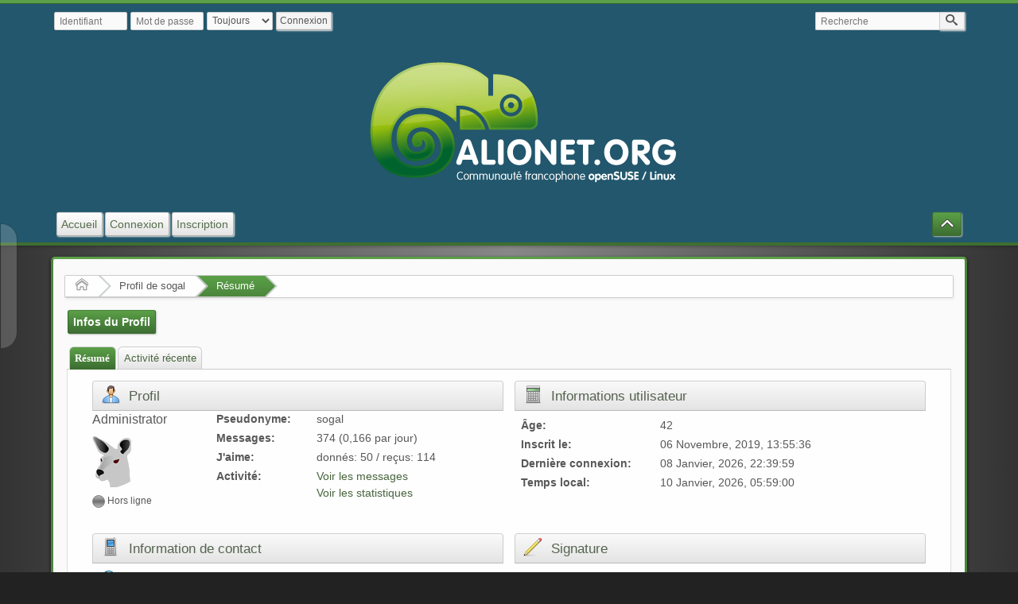

--- FILE ---
content_type: text/html; charset=UTF-8
request_url: https://www.alionet.org/index.php?PHPSESSID=6a0a073279fc08ef5f1666700057e371&action=profile;area=summary;u=2
body_size: 3619
content:
<!DOCTYPE html>
<html>
<head>
	<title>Profil de sogal</title>
	<meta charset="UTF-8" />
	<meta name="viewport" content="width=device-width" />
	<meta name="mobile-web-app-capable" content="yes" />
	<meta name="description" content="Profil de sogal" />
	<meta name="robots" content="noindex" />
	<link rel="stylesheet" href="https://www.alionet.org/themes/default/css/index.css?R119" id="index.css" />
	<link rel="stylesheet" href="https://www.alionet.org/themes/default/css/icons_svg.css?R119" id="icons_svg.css" />
	<link rel="stylesheet" href="https://www.alionet.org/themes/default/css/_light/index_light.css?R119" id="index_light.css" />
	<link rel="stylesheet" href="https://www.alionet.org/themes/default/css/prettify.css?R119" id="prettify.css" />
	<link rel="stylesheet" href="https://www.alionet.org/themes/default/css/jquery.ui.tabs.css?R119" id="jquery.ui.tabs.css" />
	<link rel="canonical" href="https://www.alionet.org/index.php?action=profile;u=2" />
	<link rel="shortcut icon" sizes="196x196" href="https://www.alionet.org/themes/default/images/mobile.png" />
	<link rel="help" href="https://www.alionet.org/index.php?PHPSESSID=6a0a073279fc08ef5f1666700057e371&amp;action=help" />
	<link rel="contents" href="https://www.alionet.org/index.php?PHPSESSID=6a0a073279fc08ef5f1666700057e371&amp;" />
	<link rel="search" href="https://www.alionet.org/index.php?PHPSESSID=6a0a073279fc08ef5f1666700057e371&amp;action=search" />
	<link rel="alternate" type="application/rss+xml" title="Alionet - Communauté openSUSE francophone - Flux RSS" href="https://www.alionet.org/index.php?PHPSESSID=6a0a073279fc08ef5f1666700057e371&amp;action=.xml;type=rss2;limit=5" />
	<link rel="alternate" type="application/rss+xml" title="Alionet - Communauté openSUSE francophone - Atom" href="https://www.alionet.org/index.php?PHPSESSID=6a0a073279fc08ef5f1666700057e371&amp;action=.xml;type=atom;limit=5" />
	<script src="https://www.alionet.org/themes/default/scripts/jquery-3.1.1.min.js" id="jquery"></script>
	<script src="https://www.alionet.org/themes/default/scripts/jquery-ui-1.12.1.min.js" id="jqueryui"></script>
	<script src="https://www.alionet.org/themes/default/scripts/elk_jquery_plugins.js?R119" id="elk_jquery_plugins.js"></script>
	<script src="https://www.alionet.org/themes/default/scripts/script.js?R119" id="script.js"></script>
	<script src="https://www.alionet.org/themes/default/scripts/script_elk.js?R119" id="script_elk.js"></script>
	<script src="https://www.alionet.org/themes/default/scripts/theme.js?R119" id="theme.js"></script>
	<script src="https://www.alionet.org/themes/default/scripts/profile.js?R119" id="profile.js"></script>
	<script>
		var elk_theme_url = 'https://www.alionet.org/themes/default',
			elk_default_theme_url = 'https://www.alionet.org/themes/default',
			elk_images_url = 'https://www.alionet.org/themes/default/images',
			elk_smiley_url = 'https://www.alionet.org/smileys',
			elk_scripturl = 'https://www.alionet.org/index.php',
			elk_iso_case_folding = false,
			elk_charset = "UTF-8",
			elk_session_id = '79fc08efkohNbZUihyGjjYDBkeuJEce9',
			elk_session_var = 'ewZJ4MThj2',
			elk_member_id = 0,
			ajax_notification_text = 'Chargement...',
			ajax_notification_cancel_text = 'Annuler',
			help_popup_heading_text = 'Un peu perdu ? Je vais vous expliquer :',
			use_click_menu = false,
			todayMod = 1,
			elk_forum_action = 'action=forum';
	</script>
	<style>
	
		
		.avatarresize {
			max-width:65px;
			max-height:65px;
		}
		
		.wrapper {width: 90%;}
		
		input[type=checkbox].quote-show-more:after {content: "Plus...";}
		.quote-read-more > .bbc_quote {--quote_height: none;}
	</style>
</head>
<body id="chrome" class="action_profile">
	<a id="top" href="#skipnav" tabindex="0">Aller au contenu principal</a>
	<a href="#top" id="gotop" title="En haut">&#8593;</a>
	<a href="#bot" id="gobottom" title="En bas">&#8595;</a>
	<header id="top_section">
		<aside class="wrapper">
			<div id="top_section_notice" class="user">
				<form action="https://www.alionet.org/index.php?PHPSESSID=6a0a073279fc08ef5f1666700057e371&amp;action=login2;quicklogin" method="post" accept-charset="UTF-8"  onsubmit="hashLoginPassword(this, '79fc08efkohNbZUihyGjjYDBkeuJEce9');">
					<div id="password_login">
						<input type="text" name="user" size="10" class="input_text" placeholder="Identifiant" />
						<input type="password" name="passwrd" size="10" class="input_password" placeholder="Mot de passe" />
						<select name="cookielength">
							<option value="60">1 heure</option>
							<option value="1440">1 Jour</option>
							<option value="10080">1 Semaine</option>
							<option value="43200">1 Mois</option>
							<option value="-1" selected="selected">Toujours</option>
						</select>
						<input type="submit" value="Connexion" />
						<input type="hidden" name="hash_passwrd" value="" />
						<input type="hidden" name="old_hash_passwrd" value="" />
						<input type="hidden" name="ewZJ4MThj2" value="79fc08efkohNbZUihyGjjYDBkeuJEce9" />
						<input type="hidden" name="WorfxUHt9" value="lu284xSmpmpue4hgIbusbRahLyQRkXp3" />
					</div>
				</form>
			</div>
			<form id="search_form" action="https://www.alionet.org/index.php?PHPSESSID=6a0a073279fc08ef5f1666700057e371&amp;action=search;sa=results" method="post" accept-charset="UTF-8">
				<label for="quicksearch">
					<input type="text" name="search" id="quicksearch" value="" class="input_text" placeholder="Recherche" />
				</label>
				<button type="submit" name="search;sa=results" class=""><i class="icon i-search icon-shade"></i></button>
				<input type="hidden" name="advanced" value="0" />
			</form>
		</aside>
		<section id="header" class="wrapper centerheader">
			<h1 id="forumtitle">
				<a class="forumlink" href="https://www.alionet.org/index.php?PHPSESSID=6a0a073279fc08ef5f1666700057e371&amp;">Alionet - Communauté openSUSE francophone</a>
				<span id="logobox">
					<img id="logo" src="https://www.alionet.org/themes/default/images/alionet_banner.png" alt="Alionet - Communauté openSUSE francophone" title="Alionet - Communauté openSUSE francophone" />
				</span>
			</h1>
		</section>
				<nav id="menu_nav">
					<ul id="main_menu" class="wrapper" role="menubar">
						<li id="collapse_button" class="listlevel1">
							<a class="linklevel1 panel_toggle">
								<i id="upshrink" class="hide chevricon i-chevron-up icon icon-lg" title="Cacher ou afficher l'entête."></i>
							</a>
						</li>
						<li id="button_home" class="listlevel1 subsections" aria-haspopup="true">
							<a class="linklevel1" href="https://www.alionet.org/index.php?PHPSESSID=6a0a073279fc08ef5f1666700057e371&amp;" ><i class="icon icon-menu icon-lg i-home" title="Accueil"></i> <span class="button_title" aria-hidden="true">Accueil</span></a>
							<ul class="menulevel2" role="menu">
								<li id="button_help" class="listlevel2">
									<a class="linklevel2" href="https://www.alionet.org/index.php?PHPSESSID=6a0a073279fc08ef5f1666700057e371&amp;action=help" >Aide</a>
								</li>
								<li id="button_search" class="listlevel2">
									<a class="linklevel2" href="https://www.alionet.org/index.php?PHPSESSID=6a0a073279fc08ef5f1666700057e371&amp;action=search" >Recherche</a>
								</li>
								<li id="button_recent" class="listlevel2">
									<a class="linklevel2" href="https://www.alionet.org/index.php?PHPSESSID=6a0a073279fc08ef5f1666700057e371&amp;action=recent" >Messages récents</a>
								</li>
							</ul>
						</li>
						<li id="button_login" class="listlevel1">
							<a class="linklevel1" href="https://www.alionet.org/index.php?PHPSESSID=6a0a073279fc08ef5f1666700057e371&amp;action=login" ><i class="icon icon-menu icon-lg i-sign-in" title="Connexion"></i> <span class="button_title" aria-hidden="true">Connexion</span></a>
						</li>
						<li id="button_register" class="listlevel1">
							<a class="linklevel1" href="https://www.alionet.org/index.php?PHPSESSID=6a0a073279fc08ef5f1666700057e371&amp;action=register" ><i class="icon icon-menu icon-lg i-register" title="Inscription"></i> <span class="button_title" aria-hidden="true">Inscription</span></a>
						</li>
					</ul>
				</nav>
	</header>
	<div id="wrapper" class="wrapper">
		<aside id="upper_section">
		</aside>
			<nav>
				<ul class="navigate_section">
					<li class="linktree">
						<span><a href="https://www.alionet.org/index.php?PHPSESSID=6a0a073279fc08ef5f1666700057e371&amp;"><i class="icon i-home"><s>Accueil</s></i></a>
						</span>
					</li>
					<li class="linktree">
						<span><a href="https://www.alionet.org/index.php?PHPSESSID=6a0a073279fc08ef5f1666700057e371&amp;action=profile;u=2">Profil de sogal</a>
						</span>
					</li>
					<li class="linktree">
						<span><a href="https://www.alionet.org/index.php?PHPSESSID=6a0a073279fc08ef5f1666700057e371&amp;action=profile;u=2;area=summary">Résumé</a>
						</span>
					</li>
				</ul>
			</nav>
		<div id="main_content_section"><a id="skipnav"></a>
				<ul class="admin_menu" id="dropdown_menu_1">
					<li class="listlevel1 subsections" aria-haspopup="true">
						<a class="linklevel1 active" href="https://www.alionet.org/index.php?PHPSESSID=6a0a073279fc08ef5f1666700057e371&amp;action=profile;area=summary;u=2">Infos du Profil</a>
						<ul class="menulevel2">
							<li class="listlevel2">
								<a class="linklevel2 chosen" href="https://www.alionet.org/index.php?PHPSESSID=6a0a073279fc08ef5f1666700057e371&amp;action=profile;area=summary;u=2">Résumé</a>
							</li>
							<li class="listlevel2">
								<a class="linklevel2" href="https://www.alionet.org/index.php?PHPSESSID=6a0a073279fc08ef5f1666700057e371&amp;action=profile;area=statistics;u=2">Voir les statistiques</a>
							</li>
							<li class="listlevel2 subsections" aria-haspopup="true">
								<a class="linklevel2" href="https://www.alionet.org/index.php?PHPSESSID=6a0a073279fc08ef5f1666700057e371&amp;action=profile;area=showposts;u=2">Voir les messages</a>
								<ul class="menulevel3">
									<li class="listlevel3">
										<a class="linklevel3" href="https://www.alionet.org/index.php?PHPSESSID=6a0a073279fc08ef5f1666700057e371&amp;action=profile;area=showposts;sa=messages;u=2">Messages</a>
									</li>
									<li class="listlevel3">
										<a class="linklevel3" href="https://www.alionet.org/index.php?PHPSESSID=6a0a073279fc08ef5f1666700057e371&amp;action=profile;area=showposts;sa=topics;u=2">Sujets</a>
									</li>
									<li class="listlevel3">
										<a class="linklevel3" href="https://www.alionet.org/index.php?PHPSESSID=6a0a073279fc08ef5f1666700057e371&amp;action=profile;area=showposts;sa=attach;u=2">Pièces jointes</a>
									</li>
								</ul>
							</li>
						</ul>
					</li>
				</ul>
				<div id="admin_content">
		<div id="profile_error" class="errorbox hide">
		</div>
			<div class="profile_center">
				<div id="tabs">
					<ul>
						<li>
							<a href="#tab_1">Résumé</a>
						</li>
						<li>
							<a href="https://www.alionet.org/index.php?PHPSESSID=6a0a073279fc08ef5f1666700057e371&amp;action=profileInfo;sa=recent;xml;u=2;ewZJ4MThj2=79fc08efkohNbZUihyGjjYDBkeuJEce9">Activité récente</a>
						</li>
					</ul>
					<div id="tab_1">
						<div class="profile_content">
			<div class="profileblock_left">
				<h2 class="category_header hdicon cat_img_profile">
					Profil
				</h2>
				<div id="basicinfo">
					<div class="username">
						<h4><span class="position">Administrator</span></h4>
					</div>
					<img class="avatar avatarresize" src="https://www.alionet.org/index.php?PHPSESSID=6a0a073279fc08ef5f1666700057e371&amp;action=dlattach;attach=270;type=avatar" alt="" loading="lazy" />
					<span id="userstatus"><i class="icoffline" title="Hors ligne"></i><span class="smalltext"> Hors ligne</span></span>
				</div>
				<div id="detailedinfo">
					<dl>
						<dt>Pseudonyme:</dt>
						<dd>sogal</dd>
						<dt>Messages:</dt>
						<dd>374 (0,166 par jour)</dd>
						<dt>J'aime: </dt>
						<dd>donnés: 50 / reçus: 114</dd>
						<dt>Activité: </dt>
						<dd>
							<a href="https://www.alionet.org/index.php?PHPSESSID=6a0a073279fc08ef5f1666700057e371&amp;action=profile;area=showposts;u=2">Voir les messages</a>
							<br />
							<a href="https://www.alionet.org/index.php?PHPSESSID=6a0a073279fc08ef5f1666700057e371&amp;action=profile;area=statistics;u=2">Voir les statistiques</a>
						</dd>
					</dl>
				</div>
			</div>
		<div class="profileblock_right">
			<h2 class="category_header hdicon cat_img_stats_info">
				Informations utilisateur
			</h2>
			<div class="profileblock">
					<dl>
					<dt>Âge:</dt>
					<dd>42</dd>
					<dt>Inscrit le:</dt>
					<dd>06 Novembre, 2019, 13:55:36</dd>

					<dt>Dernière connexion:</dt>
					<dd>08 Janvier, 2026, 22:39:59</dd>
						<dt>Temps local:</dt>
						<dd>10 Janvier, 2026, 05:59:00</dd>
				</dl>
			</div>
	</div>
						</div>
						<div class="profile_content">
		<div class="profileblock_left">
			<h2 class="category_header hdicon cat_img_contacts">
				Information de contact
			</h2>
			<div class="profileblock">
				<dl>
					<dt>
						<i class="icon i-website" title="Site Web"></i>
					</dt>
					<dd>
						<a href="https://www.volted.net" target="_blank" rel="noopener noreferrer" class="new_win">volted.net</a>
					</dd>
				</dl>
			</div>
		</div>
		<div class="profileblock_right">
			<h2 class="category_header hdicon cat_img_write">
				Signature
			</h2>
			<div class="profileblock profileblock_signature">Il n'y a pas de signature pour ce membre
			</div>
		</div>
						</div>
						<div class="profile_content">
		<div class="profileblock_left">
			<h2 class="category_header hdicon cat_img_plus">
				Détails supplémentaires
			</h2>
			<div class="profileblock">
					<dl>
						<dt>Gender:</dt>
						<dd><i class="icon i-cust_gender_0" title="undisclosed"><s>undisclosed</s></i></dd>
						<dt>Personal Text:</dt>
						<dd>Default Personal Text</dd>
				</dl>
			</div>
		</div>
						</div>
					</div>
				</div>
			</div>
				</div>
		</div>
	</div>
	<footer id="footer_section"><a id="bot"></a>
		<div class="wrapper">
			<ul>
				<li class="copyright">
					<a href="https://www.elkarte.net" title="ElkArte Forum" target="_blank" class="new_win">Powered by ElkArte 1.1.9</a> | <a href="https://www.alionet.org/index.php?PHPSESSID=6a0a073279fc08ef5f1666700057e371&amp;action=who;sa=credits" title="Credits" target="_blank" class="new_win" rel="nofollow">Credits</a>
				</li><li>
					<a id="button_rss" href="https://www.alionet.org/index.php?PHPSESSID=6a0a073279fc08ef5f1666700057e371&amp;action=.xml;type=rss2;limit=5" class="rssfeeds new_win"><i class="icon icon-margin i-rss icon-big"><s>Flux RSS</s></i></a>
				</li></ul>
		</div>
	</footer>
	<script src="https://www.alionet.org/themes/default/scripts/sha256.js?R119" id="sha256.js"></script>
	<script src="https://www.alionet.org/themes/default/scripts/prettify.min.js?R119" id="prettify.min.js"></script>
	<script>
		$(function() {
				prettyPrint();
			});
		start_tabs();
		var oMainHeaderToggle = new elk_Toggle({
						bToggleEnabled: true,
						bCurrentlyCollapsed: false,
						aSwappableContainers: [
							'upper_section','header'
						],
						aSwapClasses: [
							{
								sId: 'upshrink',
								classExpanded: 'chevricon i-chevron-up icon-lg',
								titleExpanded: 'Cacher ou afficher l\'entête.',
								classCollapsed: 'chevricon i-chevron-down icon-lg',
								titleCollapsed: 'Cacher ou afficher l\'entête.'
							}
						],
						oThemeOptions: {
							bUseThemeSettings: false,
							sOptionName: 'minmax_preferences',
							sSessionId: elk_session_id,
							sSessionVar: elk_session_var,
							sAdditionalVars: ';minmax_key=upshrink'
						},
						oCookieOptions: {
							bUseCookie: elk_member_id == 0 ? true : false,
							sCookieName: 'upshrink'
						}
					});
		disableAutoComplete();
	</script>
</body>
</html>

--- FILE ---
content_type: text/css
request_url: https://www.alionet.org/themes/default/css/_light/index_light.css?R119
body_size: 44236
content:
/* INTRODUCTION
 * This variant is the standard, light, Elkarte default theme.
 * This is eye candy only. All the layout code is in index.css.
 *
 * All theme variants depend on the layout code for stability.
 * It is better to copy code to a variant CSS file for testing.
 * -------------------------------------------------------
 * $CONTENTS - still a bit WIP. @todo
 *
 *		$GENERAL.............Global resets, clearfixes, etc.
 *		$COMMON..............Common classes to drive you bonkers.
 *		$BBC.................Quotes, code blocks, BBC styles.
 *		$AJAX................The "loading" bar (quick edit, etc).
 *
 *		$MAIN................Forum header, wrapper, and footer.
 *		$MENUS...............Main and secondary menus.
 *		$LINKTREE............The breadcrumbs.
 *		$BUTTONS.............Most button strips.
 *		$PAGELINKS...........Page navigation links.
 *
 *		$TABLES..............Generic tables (memberlist, error log, etc).
 *		$SETTINGS............Generic lists for settings pages.
 *		$BOARDS..............Board index, sub-boards, and message index.
 *
 *		$TOPICS..............The display template (topic view), including send.
 *		$EDITOR..............Main editor (posts, events, polls) and topic summary.
 *		$MODERATE............Move topic, split topic, merge topic.
 *
 *		$PROFILE.............The profile areas.
 *		$PERSONAL............The personal messages (PM) areas.
 *		$CALENDAR............The calendar
 *		$STATISTICS..........The statistics centre.
 *
 *		$HELP................Help pages, help icons and pop-ups, tooltips.
 *		$SEARCH..............Search pages, including memberlist search.
 *		$MEMBERLIST..........The memberlist table.
 *		$LOGIN...............Login and registration, maintenance mode.
 *
 *		$BOXES...............Message boxes (error, warning, info, etc).
 *		$PROGRESS............Nifty progress bars.
 *		$MEDIA...............Experimental media queries.
 */

/* -------------------------------------------------------
 *	$GENERAL
 * -------------------------------------------------------
 */

/* Normal, standard links. */
a, a:link, a:visited,
/* Links that open in a new window. */
a.new_win:link, a.new_win:visited {
	color: #49643D;
}

/* Cursor declared here.Should not be required anywhere else. */
a:hover, a.new_win:hover {

}

/* Stop white band under footer on short pages.
 * This color should match $FOOTER background.
 */
html {
	background: #222222;
}

body {
	background: #585858;
	background-image: linear-gradient(to right, #333333 0%, #888888 50%, #333333 100%);
	color: #585858;
}

fieldset {
	background: transparent;
	border-color: #CCCCCC;
	box-shadow: inset -1px -1px 3px #FEFEFE;
}

legend {
	background: url(../../images/selected_open.png) 0 50% no-repeat;
	color: #333333;
}

.collapsed legend {
	background: url(../../images/selected.png) 0 50% no-repeat;
}

input, button, select, textarea, .editor {
	border-color: #CCCCCC;
	background: #FAFAFA;
	color: #585858;
}

input:hover, textarea:hover, button:hover, select:hover {
	border-color: #999999;
	background: #FEFEFE;
}

textarea:hover, .editor:hover {
	background: #FEFEFE;
	color: #444444;
}

input:focus, textarea:focus, button:focus, select:focus, .editor:focus {
	border-color: #999999;
}

/* Give disabled text input elements a different background color. */
input[disabled].input_text, input[disabled].input_password {
	background: #EEEEEE;
}

/* The OpenID login form */
.openid_login {
	background: white url(../../images/openid.png) no-repeat 2% 50%;
}

/* Common button styling. */
input[type="submit"], .drop_area_fileselect_text, button[type="submit"], input[type="button"],
/* Anchors styled to look like buttons. */
/* These have standard body text size. Can be chained with smalltext class. */
.linkbutton:link, .linkbutton_right:link, .linkbutton_left:link,
.linkbutton:visited, .linkbutton_right:visited, .linkbutton_left:visited, .ila {
	border-color: #AFAFAF;
	border-top-color: #CFCFCF;
	border-left-color: #BFBFBF;
	background: #F4F4F4;
	/*background-image: linear-gradient(to bottom, #FEFEFE, #E4E4E4);*/
	box-shadow: 1px 1px 2px #E5E5E5, 0 -1px 0 #E5E5E5 inset;
	color: #585858;
}

/* Hover effects. */
input[type="submit"]:hover, button[type="submit"]:hover, input[type="button"]:hover,
.linkbutton:hover, .linkbutton_right:hover, .linkbutton_left:hover, .ila:hover {
	border-color: #CCCCCC;
	border-top-color: #AFAFAF;
	border-left-color: #AFAFAF;
	background: #F0F0F0;
	box-shadow: 2px 1px 1px rgba(0, 0, 0, 0.07) inset;
	color: #585858;
}

/* Don't show disabled buttons as active on hover */
input[type=submit][disabled]:hover, button[disabled], button[disabled]:hover {
	border-color: #AFAFAF;
	border-top-color: #CFCFCF;
	border-left-color: #BFBFBF;
	box-shadow: 1px 1px 2px #E4E4E4;
}

/* the new "button" */
.new_posts, .new_posts:visited, .new_posts:link {
	background: #27A348;
	color: #FEFEFE;
}

/* approval indicator */
.require_approval {
	background: #27A348;
	color: #FEFEFE;
}

/* Standard horizontal rule.. ([hr], etc.) */
hr {
	border-top-color: #BBBBBB;
	border-bottom-color: #E4E4E4;
	background: #EEEEEE;
}

strong {
	color: #686868;
}

/* @todo - Test this everywhere. */
.content {
	background: #FEFEFE;
	box-shadow: 1px 2px 4px #EBEBEB;
	border-color: #CCCCCC;
}

/* Styles for main headers. */
.category_header, .forum_category .category_header {
	border-color: #CCCCCC;
	border-top-color: #DDDDDD;
	border-bottom-color: #BBBBBB;
	background: #EBEBEB;
	background-image: linear-gradient(to bottom, #FAFAFA, #EAEAEA);
	color: #566450;
	text-shadow: 1px 1px 0 #EBEBEB;
}

/* Single ones a bit darker than board index ones. */
.category_header, .content_category .category_header {
	border-top-color: #CFCFCF;
	border-bottom-color: #BBBBBB;
	background: #EBEBEB;
	background-image: linear-gradient(to bottom, #FAFAFA, #E4E4E4);
}

/* Styles for subsection headers. @todo */
.secondary_header {
	border-color: #CCCCCC;
	border-top-color: #DDDDDD;
	background: #FAFAFA;
	background-image: linear-gradient(to bottom, #FAFAFA, #EBEBEB);
	text-shadow: 1px 1px 0 #FEFEFE;
}

.category_header a:link {
	color: #566450;
}

/* Custom highlighted text style for modern browsers.
 * Nicer than default. Needs two separate rules.
 */
::-moz-selection {
	background: #D8FFDF;
	color: #444444;
}

::selection {
	background: #D8FFDF;
	color: #444444;
}

/* Other highlighted text, such as search results. */
.highlight {
	color: #FF7200;
}

/* Sometimes there will be an error when you post */
.error {
	color: #FF0000 !important;
}

.border_error {
	border-color: #FF0000 !important;
}

/* Messages that somehow need to attract the attention. */
.alert {
	color: #FF0000;
}

/* Colors for warnings. */
.warn_mute {
	color: #FF0000;
}

.warn_moderate, .softalert {
	color: #FFA500;
}

.warn_watch, .success {
	color: #008000;
}

.moderation_link, .moderation_link:visited {
	color: #FF0000;
}

/* Used for sections that need somewhat larger corners */
.roundframe, .well {
	border-color: #CCCCCC;
	background: #FAFAFA;
}

/* The generic wrapper thingy. */
.generic_list_wrapper {
	border-color: #CCCCCC;
	box-shadow: 0 -2px 2px rgba(0, 0, 0, 0.1);
}

.generic_list_wrapper .additional_row {

}

.generic_list_wrapper .title_bar {
	border-bottom-color: #FEFEFE;
	background: none;
}

.generic_list_wrapper .information {
	border-bottom-color: #FEFEFE;
	background: none;
}

/* Styles used by the auto suggest control. */
.auto_suggest_div {
	border-color: #BBBBBB;
}

.auto_suggest_div:focus {
	border-color: #BBBBBB;
}

.auto_suggest_item {
	background: #DDDDDD;
}

.auto_suggest_item_hover {
	background: #888888;
	color: #EEEEEE;
}

/* -------------------------------------------------------
 * $BBC
 * -------------------------------------------------------
 */

/* The "Quote:" and "Code:" header parts... */
.codeheader, .quoteheader {
	border-color: #CCCCCC;
	background: #FEFEFE;
	color: #585858;
}

.codeheader {
	border-top-color: #AFAFAF;
}

/* [Select] link to copy code. */
.codeoperation {

}

/* A quote, perhaps from another post. */
.bbc_quote,
/* A code block - maybe PHP ;) - shared styles. */
.bbc_code {
	border-color: #CCCCCC;
	background: #FEFEFE;
}

input[type=checkbox].quote-show-more {
	background: linear-gradient(to bottom, transparent 0%, transparent 25%, #FEFEFE 100%);
	box-shadow: 0 1px 0 1px #E4E4E4;
}

/* Extra quote styling */
.bbc_quote, .quoteheader {
	box-shadow: 2px 2px 2px #DDDDDD;
}

/* Extra code block styling. */
.bbc_code {
	border-top-color: #AFAFAF;
	border-bottom-color: #AFAFAF;
	background: #FAFAFA;
}

/* Styling for BBC tags */
.bbc_link:link, .bbc_link:visited {
	box-shadow: 0 -1px 0 #CEDCCB inset;
	color: #377828;
}

.bbc_link:hover {
	box-shadow: 0 -1px 0 #5BA048 inset;
	color: #377828;
}
/* Styling for tables inside posts */
.inner > .bbc_table_container > .bbc_table td,
.messageContent > .bbc_table_container > .bbc_table td {
	border-bottom: 1px solid #ccc;
	border-right: 1px solid #ccc;
}
.inner > .bbc_table_container > .bbc_table th,
.messageContent > .bbc_table_container > .bbc_table th {
	border-bottom: 1px solid #bbb;
	border-right: 1px solid #ccc;
}
.inner > .bbc_table_container > .bbc_table td:last-child,
.inner > .bbc_table_container > .bbc_table th:last-child,
.messageContent > .bbc_table_container > .bbc_table td:last-child,
.messageContent > .bbc_table_container > .bbc_table th:last-child {
	border-right: none;
}

/* /me uses this a lot. (emote, try typing /me in a post.) */
.meaction {
	color: #50AA3A;
}

.meaction:before {

}

.spoilerheader {

}

.spoiler {
	border-color: #CCCCCC;
	background-color: #EEEEEE;
}

div.bbc_footnotes {
	border-top-color: #BFBFBF;
}

.bbc_footnotes .target:target {
	background-color: #D8FFDF;
}

sup.bbc_footnotes, sup.bbc_footnotes a {
	color: #50AA3A;
}

div.bbc_footnotes .meaction {

}

/* -------------------------------------------------------
 *	$AJAX
 * -------------------------------------------------------
 */

/* The "Loading" bar for quick edit, etc. */
#ajax_in_progress, .ajax_infobar {
	border-bottom-color: #3D6E32;
	background: #FEFEFE;
	color: #3D6E32;
}

#ajax_in_progress a {
	color: #FFA500;
}

/* -------------------------------------------------------
 *	$MAIN.
 * -------------------------------------------------------
 */

/* The top bar. */
#top_section {
	border-top-color: #5BA048;
	border-bottom-color: #3D6E32;
	background: #22576d;
	/*background-image: linear-gradient(to bottom, #FEFEFE, #EEEEEE);*/
	box-shadow: 0 1px 4px rgba(0, 0, 0, 0.3), 0 1px 0 #38642D inset;
}

/* Maintenance mode warning. */
#top_section_notice {
	color: #A80000;
}

#search_form .input_text {

}

#search_form input[type="submit"] {
	color: #333333;
}

#search_form select {
	border-color: #AFAFAF;
	opacity: 0.8;
}

#search_form select:focus {
	border-color: #999999;
	opacity: 1;
}

#search_form button {
	border-color: #CCCCCC;
}

.forumtitle > a {
	color: #377828;
	text-shadow: 1px 1px 0 #FEFEFE;
}

/* News section. */
#news {

}

#news > h2 {
	color: #4B863C;
}

#news > h2:after {

}

#news_line, #news {
	border-color: #CCCCCC;
	background: #FEFEFE;
	box-shadow: 1px 2px 3px #EEEEEE;
	color: #585858;
}

/* Main forum area. */
/* Box-shadow only on this one. */
#wrapper {
	border-color: #4B863C;
	border-top-color: #5BA048;
	border-bottom-color: #3D6E32;
	background: #FAFAFA;
	box-shadow: 0 2px 4px #111111;
}

/* The footer with copyright links etc. */
#footer_section {
	border-top-color: #3D6E32;
	background: #222222;
	box-shadow: 0 -1px 0 #686868, 0 1px 0 #0E0E0E inset;
	color: #BBBBBB;
}

#footer_section p, #footer_section a {
	color: #BBBBBB;
}

#footer_section .rssfeeds {
	background-color: white;
	color: #FFA500;
	text-shadow: 1px 1px 0 #000000;
}

.action_viewquery a, .action_viewquery strong,
#debug_logging a, #debug_logging strong {
	color: #FFFF00;
}

#debug_logging {
	background: #222222;
	color: #BBBBBB;
}

#debug_logging_wrapper {
	background: #222222;
}

.action_viewquery {
	background: #222222;
	color: #BBBBBB;
}

.action_viewquery a {

}

.action_viewquery .explain {

}

.action_viewquery .explain th,
.action_viewquery .explain td {
	border-color: gray;
}

.action_viewquery .query {

}

/* -------------------------------------------------------
 *	$MENUS
 * -------------------------------------------------------
 */

/* Level 1 Menu bar: link or button. General styling. */
.linklevel1, .linklevel1:link, .linklevel1:visited, .quickbuttons .inline_mod_check {
	border-color: #AFAFAF;
	border-top-color: #CFCFCF;
	border-left-color: #BFBFBF;
	background: #F4F4F4;
	background-image: linear-gradient(to bottom, #FEFEFE, #E4E4E4);
	box-shadow: 1px 1px 2px #E4E4E4;
	color: #566E4B;
}

/* Level 1 button hover and focus effects. */
.linklevel1:hover, .listlevel1:hover .linklevel1,
.linklevel2:hover, .listlevel2:hover .linklevel2,
.linklevel3:hover, .listlevel3:hover .linklevel3,
#menu_sidebar .linklevel1:hover, #menu_sidebar .listlevel1:hover .linklevel1,
#menu_current_area > strong > .linklevel1 {
	border-color: #CCCCCC;
	border-top-color: #AFAFAF;
	border-left-color: #AFAFAF;
	background: #F0F0F0;
	box-shadow: 2px 1px 1px rgba(0, 0, 0, 0.07) inset;
	color: #686868;
}

.poster li.listlevel1:hover {
	background: transparent;
	box-shadow: none;
}

.poster li.poster_online:hover .linklevel1 {
	border-color: #CCCCCC;
	border-top-color: #AFAFAF;
	border-left-color: #AFAFAF;
	background: #F0F0F0;
	box-shadow: 2px 1px 1px rgba(0, 0, 0, 0.07) inset;
	color: #585858;
}

.poster li.poster_online .nolink {
	border-color: #AFAFAF;
	border-top-color: #CFCFCF;
	border-left-color: #BFBFBF;
	background: #F4F4F4;
	background-image: linear-gradient(to bottom, #FEFEFE, #E4E4E4);
	box-shadow: 1px 1px 2px #E4E4E4;
	color: #566E4B;
}

.poster li.poster_online .nolink img {

}

.poster li.subsections.listlevel1:hover .linklevel1 {
	background: transparent;
	box-shadow: none;
}

/* Level 1 active buttons. */
.linklevel1.active, .listlevel1:hover .active,
#collapse_button .linklevel1, .pm_indicator, .likes_indicator {
	border-color: #3D6E32;
	border-top-color: #4B863C;
	border-left-color: #38642D;
	background: #4B863C;
	background-image: linear-gradient(to bottom, #5BA048, #3D6E32);
	box-shadow: 1px 1px 2px #BBBBBB;
	color: #FEFEFE;
}

/* Hover effects for those buttons. */
.linklevel1.active:hover, .listlevel1:hover .linklevel1.active,
#collapse_button .linklevel1:hover, .linklevel1:hover .pm_indicator {
	border-color: #5BA048;
	border-top-color: #2D5024;
	border-left-color: #2D5024;
	background: #3D6E32;
	box-shadow: 1px 1px 1px rgba(0, 0, 0, 0.3) inset;
}

.linklevel1:hover .pm_indicator {
	box-shadow: 0 -1px 0 #3D6E32 inset;
}

.linklevel1.active:hover .pm_indicator {
	border-bottom-color: #2D5024;
}

/* Top level subsection indicators.
 * Comment these out if you don't want them.
 */
.subsections:hover .linklevel1:after {

}

#main_menu .subsections:hover .linklevel1:after {
	color: #EEEEEE;
	text-shadow: 0 4px 0 #3D6E32;
}

.admin_menu .subsections:hover .linklevel1:after {
	color: #3D6E32;
}

/* Corrections for other menus. */
.quickbuttons .subsections:hover .linklevel1:after {

}

.subsections:hover .name.linklevel1:after {
	color: #5BA048;
}

.poster2 .subsections:hover .name.linklevel1:after {
}

/* Do one override here for .poster. Still saves code all round. */
.poster_avatar .linklevel1, .poster_avatar:hover .linklevel1,
.poster_avatar .linklevel1:focus,
.name.linklevel1, .name.linklevel1:hover, .name.linklevel1:focus {
	background: none;
	box-shadow: none;
	color: #4B863C;
}

.name.linklevel1:hover {

}

/* Levels 2 and 3: drop menu wrapper. */
.menulevel2, .menulevel3 {
	border-color: #AFAFAF;
	border-top-color: #CFCFCF;
	border-left-color: #BFBFBF;
	background: #FEFEFE;
	box-shadow: 3px 3px 3px rgba(0, 0, 0, 0.2);
}

/* Tricky PM indicator. Define it carefully,
 * just in case someone tries to use this class elsewhere.
 */
.pm_indicator, .likes_indicator {
	box-shadow: 2px 2px 3px rgba(0, 0, 0, 0.25), 0 -1px 0 #3D6E32 inset;
}

.poster .pm_indicator {

}

#dropdown_menu_1 .pm_indicator {

}

.likes_indicator {
	box-shadow: 2px 2px 2px rgba(0, 0, 0, 0.25);
}

/* Levels 2 and 3 drop menus: link or button. */
.linklevel2:link, .linklevel2:visited, .linklevel3:link, .linklevel3:visited {
	border-color: transparent;
	color: #585858;
}

/* Admin menu icons. */
.linklevel2 > img {

}

/* Level 2: subsection indicators. */
.listlevel2.subsections .linklevel2:after,
#menu_sidebar .subsections .linklevel1:after,
#menu_sidebar .subsections:hover .linklevel1:after {
	color: #686868;
}

/* Level 2: dividers between admin/moderation, and pm/profile links. */
#button_admin .listlevel2.subsections, #button_pm .listlevel2.subsections {
	border-top-color: #DDDDDD;
	box-shadow: 0 -1px 0 #BBBBBB;
}

/* Levels 2 and 3: highlighting of current section
 * @todo - Should probably be applied to main menu as well, for consistency.
 */
.linklevel2.chosen, .linklevel3.chosen,
#menu_current_area .linklevel1 {

}

/* Styles for sidebar menus.
 * Cancel default backgrounds for sidebar.
 */
#menu_sidebar .linklevel1 {
	border-color: transparent;
	background: none;
	box-shadow: none;
	color: #585858;
}

/* End sidebar flyout coding. */

/* -------------------------------------------------------
 *	$LINKTREE
 * -------------------------------------------------------
 */

/* Wrapper/background. */
.navigate_section {
	border-color: #CCCCCC;
	background: #FEFEFE;
	box-shadow: 1px 2px 3px #EEEEEE;
}

/* Color for linktree items. */
.linktree a {
	color: #585858;
}

.linktree {
	border-bottom-color: #CCCCCC;
	box-shadow: 0 -2px 0 -1px #CCCCCC, 3px -2px 0 -1px #CCCCCC, 3px 1px 0 -1px #CCCCCC;
}

.linktree:hover a, .linktree > a:hover,
.linktree:last-child, .linktree:last-child > span > a,
.linktree:last-child > span > a:hover, .linktree:last-child strong {
	color: #FEFEFE;
}

.linktree:after {
	background: #FEFEFE;
	box-shadow: 2px -2px 0 1px rgba(200, 204, 204, 0.9);
}

.linktree:hover, .linktree:last-child {
	background: #5BA048;
	background-image: linear-gradient(0deg, #4B863C, #5BA048);
}

.linktree:hover:after, .linktree:last-child:after {
	background: #5BA048;
	background-image: linear-gradient(315deg, #4B863C, #5BA048);
}

.linktree:last-child:hover, .linktree:last-child:hover:after {
	background: #4B863C;
}

/* -------------------------------------------------------
 * $BUTTONS
 * This section contains code for the quickbuttons (quote, quick edit, etc)
 * and for the buttonlist class (reply, add poll, notify, etc).
 * These classes share some styling.
 * Declarations are amalgamated where styling is shared.
 * -------------------------------------------------------
 */

/* Styles for the standard button lists.
/* @todo - Save code by amalgamating common button background declarations. */
.buttonlist li a.linklevel1 {
	box-shadow: 1px 1px 2px #E4E4E4, 0 -1px 0 #E4E4E4 inset;
}

/* The active one */
.buttonlist li a.active {
	box-shadow: 1px 1px 2px #E4E4E4, 0 -1px 0 #3D6E32 inset;
}

/* The quick buttons. */
.quickbuttons .modified {
	color: #686868;
}

/* Cancel generic border-radius. */
.quickbuttons .linklevel1 {
	color: #585858;
}

.quickbuttons .inline_mod_check {
}

/* Radius left end of the first (Quote) button. */
.linklevel1.quote_button {

}

/* Radius right end of the last button. */
.linklevel1.post_options, .linklevel1.remove_button {

}

/* Single buttons get all corners rounded. */
.follow_ups .linklevel1, #topic_summary .linklevel1 {

}

/* -------------------------------------------------------
 *	$PAGELINKS
 * -------------------------------------------------------
 */

.selectbox, .pagelinks {
	color: #585858;
}

.pagelinks .navPages {
	border-color: #AFAFAF;
	border-top-color: #BBBBBB;
	background-image: linear-gradient(to bottom, #FEFEFE 0%, #E4E4E4 100%);
	color: #585858;
}

.pagelinks .navPages:hover, .pagelinks .current_page {
	border-color: #CCCCCC;
	border-top-color: #AFAFAF;
	border-left-color: #AFAFAF;
	background: #F0F0F0;
	box-shadow: 2px 1px 1px rgba(0, 0, 0, 0.07) inset;
	/* @todo - Simplify. */
	color: #585858;
}

.pagelinks :first-child {

}

.pagelinks :last-child {

}

/* our buddies &laquo; &raquo; */
.small_pagelinks:before {

}

.small_pagelinks:after {

}

/* Globally accessible top/bottom links. */
#gotop, #gobottom {
	border-color: #222222;
	background: #EEEEEE;
	color: #EEEEEE;
	opacity: 0.2;
}

#gobottom {

}

#gotop:hover, #gobottom:hover {
	color: #444444;
	opacity: 1;
}

/* Skip navigation link. */
#top {
	border-color: #5BA048;
	background: #FEFEFE;
}

/* -------------------------------------------------------
 *	$TABLES
 * -------------------------------------------------------
 */

/* A general table class. */
.table_grid {
	border-color: #DDDDDD;
}

.table_head > th {
	border-top-color: #DDDDDD;
	border-bottom-color: #DDDDDD;
	background: #FEFEFE;
	color: #686868;
}

/* Basic cells. */
.table_grid td, .letterspacing {
	border-bottom-color: #CCCCCC;
}

/* Subtle zebra striping for rows. */
.table_grid .standard_row:nth-child(even) {
	background: #FAFAFA;
}

.table_grid .standard_row:nth-child(odd) {
	background: #FEFEFE;
}

/* Legacy highlight color, for selected membergroups etc.
 * Used by JS to show a selected item. Still used in manage languages
 */
.table_grid .standard_row.highlight2 {
	background: #E4E4E4;
	color: #585858;
}

/* For Errors.template.php. */
#errorfile_table .current {
	border-color: #444444;
	background: #FFF5CD;
}

/* -------------------------------------------------------
 * $SETTINGS
 * -------------------------------------------------------
 */

/* Lists - settings use these a lot. */
.settings label {
	color: #585858;
}

/* -------------------------------------------------------
 * $BOARDS
 * -------------------------------------------------------
 * Set up some general framing classes. @todo
 *    .forum_category for board index/sub-boards.
 *    .forumposts for thread pages and recent posts, etc.
 *    .content_category for general divisions around the place.
 * All styled the same in default variant, but available for fun and games.
 */

/* The board categories and newsfader - some shared styling. */
.forum_category, .content_category {
	background: #DEEDDA;
	box-shadow: 1px 2px 3px #EEEEEE;
}

.board_row,
.childboard_row,
.forumposts > li,
.content_category > div,
.content_category > li {
	border-color: #CFCFCF;
	background: #FEFEFE;
}

.board_row .parent_board {

}

.childboard_row {

}

.board_latest {
	border-left-color: #CCCCCC;
}

.board_name > a {
	color: #377828;
}

.board_stats {
	color: #686868;
}

.lastpost_link > a {
	color: #377828;
}

.board_latest strong {
	color: #686868;
}

.childboards {
	border-top-color: transparent;
}

.childboard_row h4, .board_new_posts {
	color: #686868;
}

/* Styles for the info center on the board index. */
.ic_section_header {
	border-bottom-color: #DDDDDD;
}

.ic_section_header > a {
	color: #585858;
}

#ic_recentposts td, #ps_recentposts td, #ps_recenttopics td {
	border-top-color: #DDDDDD;
}

.recentpost > strong > a, .inline > strong > a {
	color: #4B863C;
}

#expanded_pages_container a {
	background: #FEFEFE;
}

/* The board description and who-is-viewing stuff. */
#description_board {
	background: #E4E4E4;
	box-shadow: 1px 2px 4px #EEEEEE;
}

#description_board .generalinfo, #forumposts .generalinfo {
	border-color: #DDDDDD;
	border-bottom-color: #CCCCCC;
	background: #FEFEFE;
}

.topic_listing {
	background: #E4E4E4;
	box-shadow: 1px 2px 4px #EEEEEE;
}

.topic_listing > li {
	border-color: #DDDDDD;
	border-bottom-color: #CCCCCC;
}

.basic_row {
	background: #FEFEFE;
}

.topic_sorting_row {
	background: transparent;
}

#sort_by {
	border-color: #D1D1D1;
}

#sort_by.topic_sorting_recent {
	border-color: #D1D1D1;
}

.sort_by_container {
	border-color: #CCCCCC;
}

.topic_name h4 a {
	color: #3D6E32;
}

.sticky_row .topic_name h4 a, .locked_row.sticky_row .topic_name h4 a {
	color: #585858;
}

.locked_row .topic_name h4 a {
	color: #686868;
}

.sticky_row .topic_name h4 a.new_posts, .locked_row.sticky_row .topic_name h4 a.new_posts, .locked_row .topic_name h4 a.new_posts {
	color: #FEFEFE;
}

.topic_stats {
	color: #686868;
}

.qaction_row {
}

.approvetopic_row, .approve_row {
	background: #FFF5CD;
}

.sticky_row, .locked_row.sticky_row {
	background: #FFFFE0;
}

.locked_row {
	background: #F4F4F4;
}

#topic_icons {
	border-color: #DDDDDD;
}

.jump_to_header {
	background: #EBEBEB;
	background-image: linear-gradient(to bottom, #FAFAFA, #EAEAEA);
	box-shadow: 2px 1px rgba(1, 1, 1, 0.07) inset;
	color: #566450;
}

.jump_to_header:hover {
	background: #F0F0F0;
	color: #585858;
}

/* ---------------------------------------------------------------------
 * The following are alternative layout orders for the board index rows.
 * They are basic demonstrations only. Extra custom styling can be done.
 * These demos can be commented and un-commented to see them in action.
 * Note: similar tricks can be performed with the new message index too.
 * ---------------------------------------------------------------------
 * This one simply puts the board stats back in the old SMF location.
 */
/*
.board_stats {
	text-align: left;
	padding: 1px 6px 1px 0;
	float: left;
}
*/
/* This one flips the row left to right, and sets the lastpost text to LTR. */
/*
.board_row {
	direction: rtl;
}
.board_latest {
	direction: ltr;
	border: none;
}
*/
/* This one does the LTR flip, and puts the board icon at far right. */
/*
.board_row {
	direction: rtl;
}
.icon_anchor {
	float: right;
	padding: 2px 0 0 6px;
}
.board_latest {
	direction: ltr;
	border: none;
}
*/
/* ------------------------------------------------------
 * This is where the fun starts. Absolute positioning. :D
 * ------------------------------------------------------
 */
/* This one takes the previous example, and puts the board icon back to far left. */
/*
.board_row {
	direction: rtl;
	position: relative;
}
.icon_anchor {
	position: absolute;
	left: 8px;
}
.board_latest {
	direction: ltr;
	border: none;
	padding-left: 66px;
}
*/
/* You want more? Ok. This one does the above, but also puts board stats over
 * at far right, and sets board name and description back to left aligned.
 */
/*
.board_row {
	direction: rtl;
	position: relative;
}
.board_info {
	direction: ltr;
	padding-right: 8.4em;
}
.icon_anchor {
	position: absolute;
	left: 8px;
}
.board_description, .moderators {
	margin: 0;
}
.board_latest {
	direction: ltr;
	border: none;
	padding-left: 66px;
}
.board_stats {
	position: absolute;
	right: 8px;
}
*/
/* There are more options, but those should be enough to give the general idea. */

/* -------------------------------------------------------
 *	$TOPICS
 * -------------------------------------------------------
 */

/* Poll vote options */
#poll_options .options {
	border-top-color: #DDDDDD;
}

/* Poll results */
#poll_options .options .percentage {
	background: #FEFEFE;
}

.poll_gradient {
	background: #5BA048;
	background-image: linear-gradient(to bottom, #60BC78 0%, #27A348 100%);
	border-color: #111;
}

/* On to the posts */
#quickreplybox, #forumposts, #searchform, #recentposts, #pmFolder, #topic_summary, #preview_section {
	background: #E4E4E4;
	box-shadow: 1px 2px 4px #EEEEEE;
}

/* Poster and postarea + moderation area underneath */
.forumposts {
	border-color: #DDDDDD;
	border-bottom-color: #CCCCCC;
	background: #FEFEFE;
}

/* Colors for background of posts requiring approval */
.approvebg {
	background: #FFF5CD;
}

.poster .name {
	color: #3D6E32;
}

/* Drop menu for the poster info. */
.poster .listlevel1.sfhover .menulevel2, .poster .listlevel1:hover .menulevel2 {
	background: #FEFEFE;
}

.report_seperator {
	border-bottom-color: #EEEEEE;
	background: #BBBBBB;
}

/* @todo - Save code by amalgamating common button background declarations. */
.poster_online .linklevel1 {
	border-color: #AFAFAF;
	border-top-color: #CFCFCF;
	border-left-color: #BFBFBF;
	background: #F4F4F4;
	background-image: linear-gradient(to bottom, #FEFEFE 0%, #E4E4E4 100%);
	box-shadow: 1px 1px 2px #EEEEEE;
}

.poster_online .linklevel1:hover {
	border-color: #CCCCCC;
	border-top-color: #AFAFAF;
	border-left-color: #BBBBBB;
	background: #F0F0F0;
	box-shadow: 1px 1px 1px rgba(0, 0, 0, 0.07) inset;
}

.post_subject {
	color: #585858;
}

.keyinfo h5 a, .keyinfo h5 a strong {
	color: #3D6E32;
}

.inner, .messageContent {
	border-top-color: #BFBFBF;
}

/* All the signatures used in the forum. */
.signature, .attachments, .custom_fields_above_signature {
	border-top-color: #BFBFBF;
}

/* attachment details below thumbnails */
.attachment_name, .attachment_details {
	border: solid 1px #afafaf;
	background: #E4E4E4 !important;
	color: #444 !important;
}
.attachment_name {
	border-bottom: none;
}
.attachment_details {
	border-top: none;
	border-radius: 0 0 .5em .5em;
}
.generic_border .attachment_name {
	border: 1px solid transparent;
}

/* Poor Mans lightbox support */
#elk_lightbox {
	background: rgba(0, 0, 0, .5);
}

#elk_lb_content.expand {
	border-color: #fff;
}

#elk_lb_expand,
#elk_lb_next,
#elk_lb_prev {
	border-color: #CCCCCC;
}

#elk_lb_expand:before,
#elk_lb_next:before,
#elk_lb_prev:before {
	color: #CCCCCC;
}

.new_post_separator:after {
	border-color: #E4E4E4 transparent;
}

.new_post_separator:before {
	border-color: #BBBBBB transparent;
}

.new_post_separator {
	display: block;
	overflow: visible;
}

/* Used by video embed JS when autolinking video links */
.elk_video {
	border-color: #27A348;
}

.elk_videoheader {
	border-color: #27A348;
}

.requiredfield:before {
	border-bottom-color: #3D6E32;
}

.requiredfield {
	border-color: #2D5024;
	border-right-color: #5BA048;
	border-bottom-color: #5BA048;
	background: #3D6E32;
	color: #FEFEFE;
}

/* -------------------------------------------------------
 *	$EDITOR
 * -------------------------------------------------------
 */

/* The main post editor section. */
#preview_body {
	border-color: #DDDDDD;
	border-bottom-color: #CCCCCC;
	background: #FEFEFE;
}

#postAdditionalOptionsHeader, #postDraftOptionsHeader {
	background: #FAFAFA;
	background-image: linear-gradient(to bottom, #FAFAFA 0%, #EBEBEB 100%);
}

#postAdditionalOptions, #postDraftOptions {
	border-color: #CCCCCC;
	background: #FEFEFE;
}

#postAdditionalOptionsNC {
	border-color: #CCCCCC;
	background: #FEFEFE;
}

.drop_area {
	border-color: #CCCCCC;
	background-color: #E4E4E4;
	color: #444444;
}

.statusbar {
	border-top-color: #A9CCD1;
	border-bottom-color: #A9CCD1;
	background: #F0F0F0;
}

.statusbar .insertoverlay {
	background-color: #FAFAFA;
	border-color: #A9CCD1;
}

.insertoverlay .tabs li {
	border-color: #008000;
}

.insertoverlay .tabs li.active {
	background-color: #E4E4E4;
}

.statusbar .insertoverlay .button {
	background: #008000;
	color: #FAFAFA;
}

.progressBar {
	border-color: #DDDDDD;
}

.progressBar div {
	background-color: #008000;
	color: #FEFEFE;
}

.abort {
	border: 2px solid #ff1310;
}

.share {
	background-color: #008000;
}

.drop_attachments_error {
	color: #ff1310;
}

#postMoreOptions {
	border-top-color: #CCCCCC;
}

#postDraftOptions .settings dd, #postDraftOptions .settings dt {
	border-top-color: #E4E4E4;
}

/* ------------------------------------------------------- */
/*	$MODERATE	                                           */
/* ------------------------------------------------------- */

.split_messages .post {
	border-top-color: #FEFEFE;
}

/* -------------------------------------------------------
 * $TABS
 * -------------------------------------------------------
 */

.ui-tabs .ui-tabs-panel {
	border-color: #DDDDDD;
	border-top-color: #CCCCCC;
	background: #FEFEFE none repeat scroll 0 0;
}

.ui-tabs .ui-tabs-nav li {
	border: 1px #CCCCCC solid;
	border-radius: 6px 6px 0 0;
	color: #FEFEFE;
}

.ui-tabs .ui-tabs-nav .ui-tabs-anchor {
	outline: none;
	border-bottom-color: #CCCCCC;
	border-radius: 6px 6px 0 0;
	background: #F0F0F0;
}

.ui-tabs .ui-tabs-nav .ui-state-default .ui-tabs-anchor {
	background: #F4F4F4;
	background-image: linear-gradient(to bottom, #FEFEFE, #E4E4E4);
}

.ui-tabs .ui-tabs-nav .ui-state-active .ui-tabs-anchor,
.ui-tabs .ui-tabs-nav .ui-state-active {
	background: #4B863C;
	background-image: linear-gradient(to bottom, #5BA048, #3D6E32);
	color: #FEFEFE;
}

.ui-tabs .ui-tabs-nav li.ui-state-hover .ui-tabs-anchor {
	border-color: #CCCCCC;
	border-top-color: #AFAFAF;
	border-left-color: #AFAFAF;
	background: #F0F0F0;
	color: #585858;
}

li.ui-tab.ui-tabs-active.ui-state-active.ui-state-hover,
li.ui-tab.ui-tabs-active.ui-state-active.ui-state-hover .ui-tabs-anchor {
	border-color: #5BA048;
	border-top-color: #2D5024;
	border-left-color: #2D5024;
	background: #3D6E32;
	box-shadow: 1px 1px 1px rgba(0, 0, 0, 0.3) inset;
	color: #FEFEFE;
}

/* -------------------------------------------------------
 * $PROFILE
 * -------------------------------------------------------
 */

#profile_attachments {
	border-color: #CCCCCC;
	background: #EEEEEE;
	box-shadow: 0 -2px 2px rgba(0, 0, 0, 0.1);
}

#profile_attachments .content {
	background: #FEFEFE;
}

.content_noframe {
	box-shadow: none;
}

.profileblock {
	background: #FEFEFE none repeat scroll 0 0;
}

.profileblock ul li:not(:first-child):before {

}

#detailedinfo dt, #tracking dt, .profileblock dt {
	color: #585858;
}

.activity_stats li span {
	border-color: #585858;
	background: #EEEEEE;
}

.activity_stats li .bar {
	border-color: #CCCCCC;
	background: #FEFEFE;
}

.activity_stats li .bar div {
	background: #60BC78;
	background-image: linear-gradient(to bottom, #60BC78 0%, #27A348 100%);
}

.profile_pie {
	background: url(../../images/_light/stats_pie.png);
}

.topic_details {
	border-bottom-color: #999999;
}

.ignoreboards a {
	border-bottom-color: #CCCCCC;
}

.ignoreboards a:hover {
	border-bottom-color: #585858;
}

.generic_border {
	border-color: #CCCCCC;
}

.attachment_title {
	border-bottom-color: #CCCCCC;
}

#warndiv .ui-widget-header {
	background: transparent;
}

#warndiv .watched .ui-widget-header {
	background: #008000;
}

#warndiv .moderated .ui-widget-header {
	background: #FFA500;
}

#warndiv .muted .ui-widget-header {
	background: red;
}

#creator dt strong {
	color: #585858;
}

/* -------------------------------------------------------
 * $PERSONAL
 * -------------------------------------------------------
 */

#personal_messages .capacity_bar {
	border-color: #AFAFAF;
}

#personal_messages .capacity_bar span {
	border-right-color: #AFAFAF;
}

#personal_messages .capacity_bar .empty {
	background: #60BC78;
}

#personal_messages .capacity_bar .filled {
	background: #FFA500;
}

#personal_messages .capacity_bar .full {
	background: #A80000;
}

.addrules dt.floatleft {
	color: #585858;
}

/* -------------------------------------------------------
 * $CALENDAR
 * -------------------------------------------------------
 */

.birthday {
	color: #920AC4;
}

.event {
	color: #008000;
}

.holiday {
	color: #555080;
}

.calendar_table {
	border-top-color: #DDDDDD;
	background: #DDDDDD;
}

.calendar_table th, .calendar_table td {
	background: #FEFEFE;
}

/* Used to indicate the current day. */
#main_grid .calendar_today, #month_grid .calendar_today {
	border-color: #AFAFAF;
	background: #EBFFD8;
}

#main_grid .weeks {

}

#main_grid .weeks a:hover {

}

#main_grid .days {

}

.weeklist {
	background: #E4E4E4;
}

.weeklist > li {
	border-color: #DDDDDD;
	background: #FEFEFE;
}

.weeklist h4 a:hover {

}

.modify_event {
	color: #A80000;
}

.hidelink {

}

/* Add a background that fits with the calendar. */
#calendar_navigation {
	border-color: #DDDDDD;
}

/* -------------------------------------------------------
 *	$HELP
 * -------------------------------------------------------
 */

#helpmain {
	border-color: #CCCCCC;
	box-shadow: 0 -2px 2px rgba(0, 0, 0, 0.1);
}

/* Styles for the tooltips. */
.tooltip {
	border-color: #AFAFAF;
	background: #FEFEFE;
	box-shadow: 3px 3px 3px rgba(0, 0, 0, 0.3);
}

/* The darkened background for help pop-ups. */
.popup_container {
	background: rgba(0, 0, 0, 0.4);
}

/* The actual pop-up wrapper. */
.popup_window {
	border-color: #686868;
	background-color: #FAFAFA;
	background-clip: padding-box;
	box-shadow: 0 5px 15px rgba(0, 0, 0, 0.5);
}

.popup_window.in.content {

}

/* The text content, hopefully helpful. */
.popup_content {
	border-color: #BBBBBB;
	border-bottom-color: #CCCCCC;
	background: #FAFAFA;
	box-shadow: 0 -2px 2px rgba(0, 0, 0, 0.1);
}

/* -------------------------------------------------------
 *	$SEARCH
 * -------------------------------------------------------
 */

#mlsearch_options {
	border-color: #DDDDDD;
	background: #FAFAFA;
}

.search_results_posts {
	background: #FEFEFE;
}

.search_results_posts .topic_body {
	border-top-color: #CCCCCC;
	box-shadow: 0 1px 0 #FEFEFE inset;
}

.search_results_posts > li:not(:last-child) {
	border-bottom-color: #DDDDDD;
}

/* -------------------------------------------------------
 *	$MEMBERLIST
 * -------------------------------------------------------
 */
.mlist .mlist_header div {

}

.mlist li div, .whos_online dt div, .whos_online dd:nth-child(odd) div {
	border-top-color: #CCCCCC;
	border-bottom-color: #CCCCCC;
	background-color: #FEFEFE;
}

.mlist li.alternate_row div, .whos_online dd:nth-child(even) div {
	border-top-color: #CCCCCC;
	border-bottom-color: #CCCCCC;
	background-color: #FAFAFA;
}

.mlist li div:first-child {
	border-left-color: #CCCCCC;
}

.mlist li div:last-child {
	border-right-color: #CCCCCC;
}

.letter_row > h3 {
	border-color: #CCCCCC;
	background: #EBEBEB;
	background-image: linear-gradient(to bottom, #FAFAFA, #EAEAEA);
}

/* -------------------------------------------------------
 *	$LOGIN
 * -------------------------------------------------------
 */

.coppa_contact {
	border-color: #585858;
	background: #FEFEFE;
	color: #585858;
}

.valid_input {
	background: #EBFFD8;
}

.invalid_input {
	background: #FFEEEE;
}

/* -------------------------------------------------------
 *	$BOXES
 * -------------------------------------------------------
 */

/* Lotsa boxes. */
.description, .information, .warningbox, .successbox, .infobox, .errorbox {
	border-color: #CCCCCC;
	background: #FEFEFE;
}

/* Information boxes. */
.information {
	background: #F0F6F0;
}

.warningbox {
	border-top-color: #FFA500;
	border-bottom-color: #FFA500;
	background: #FFF5CD url(../../images/profile/warning_moderate.png) 10px 50% no-repeat;
}

.successbox {
	border-top-color: #008000;
	border-bottom-color: #008000;
	background: #EEFFEE url(../../images/icons/field_valid.png) 10px 50% no-repeat;
}

.infobox {
	border-top-color: #3A87AD;
	border-bottom-color: #3A87AD;
	background: #D9EDF7 url(../../images/icons/quick_sticky.png) 10px 50% no-repeat;
}

.errorbox {
	border-top-color: #A80000;
	border-bottom-color: #A80000;
	background: #FFEEEE url(../../images/profile/warning_mute.png) 10px 50% no-repeat;
}

.border_error {
	border-color: #FF0000 !important;
}

/* -------------------------------------------------------
 *	$PROGRESS
 * -------------------------------------------------------
 */

.progress_bar {
	border-color: black;
	background: white;
	box-shadow: inset 0 2px 5px rgba(0, 0, 0, 0.05);
}

.progress_bar .full_bar {
	color: black;
}

.progress_bar .green_percent {
	background-color: #008000;
}

.progress_bar .blue_percent {
	background-color: #0000FF;
}

/* -------------------------------------------------------
 * $STATISTICS
 * -------------------------------------------------------
 */

.statistics .category_header {
	border-bottom-color: #CCCCCC;
	background: none;
	text-shadow: none;
}

.statistics .flow_hidden, #forum_history .flow_hidden {
	border-color: #DDDDDD;
	background: #FEFEFE;
}

.stats.floatleft {
	border-right-color: #CCCCCC;
}

#top_row .stats dd, .statsbar {
	border-color: #AFAFAF;
	background: #FEFEFE;
	text-shadow: 0 -1px 0 rgba(234, 234, 234, 0.2);
}

/* Methinks topic links, etc need a little more oomph next to the orange bars. */
#top_row .stats dd {
	border-color: transparent;
	background: none;
}

/* Status Bar Green */
.statsbar .bar {
	background: #5BA048;
	background-image: linear-gradient(to bottom, #60BC78 0%, #27A348 100%);
}

/* Absolute positioning stops these breaking the bars on narrow screens. */
.statsbar .righttext {
	background: #FEFEFE;
}

#stats {

}

#like_post_stats_overlay {
	background: rgba(0, 0, 0, .5);
}

/* floating error box currently used by like functionality */
.floating_error {
	border-color: #E4E4E4;
	background: #FEFEFE;
	color: #444444;
}

.floating_error .error_heading {

}

.floating_error .error_msg {
	color: #333333;
}

.floating_error .error_btn {
	border-top-color: #D1D1D1;
	color: #0000FF;
}

.floating_error .error_btn:hover {

}

/* -------------------------------------------------------
 *	$ICONS
 * -------------------------------------------------------
 *
 * Icons. The color file is the place for this since we
 * can't style embedded material.
 *
 * -------------------------------------------------------
 */

/* Helpers */

/*.icon-shade, .chevricon, button.icon, button > .icon, a > .icon, a.icon, a.warnicon, a > .warnicon, a.noticon, a > .infoicon {
	-webkit-filter: drop-shadow(.1em .1em .1em rgba(0, 0, 0, 0.2));
	filter: drop-shadow(.1em .1em .1em rgba(0, 0, 0, 0.2));
} */

/* , .board_icon */
/*.icon-shadow {
	-webkit-filter: drop-shadow(.1em .1em .1em rgba(0, 0, 0, 0.5));
	filter: drop-shadow(.1em .1em .1em rgba(0, 0, 0, 0.5));
}

.icon-shade:hover, .chevricon:hover, button.icon:hover, button > .icon:hover, a > .icon:hover, a.icon:hover, a.warnicon:hover, a > .warnicon:hover, a.infoicon:hover, a > .noticon:hover {
	-webkit-filter: drop-shadow(.1em .1em .1em rgba(255, 255, 255, 0.2));
	filter: drop-shadow(.1em .1em .1em rgba(255, 255, 255, 0.2));
} */

/* , .board_icon:hover */
/*.icon-shadow:hover {
	-webkit-filter: drop-shadow(.1em .1em .1em rgba(255, 255, 255, 0.5));
	filter: drop-shadow(.1em .1em .1em rgba(255, 255, 255, 0.5));
} */

.warnicon {
	border-color: #e86100;
}

.iconline {
	background: #B4E391;
	background-image: linear-gradient(to bottom, #B4E391 0%,#61C419 50%,#b4E391 100%);
	border-color: #27A348;
}

.icoffline {
	background: #BBBBBB;
	background-image: linear-gradient(to bottom, #BBBBBB 0%,#6f6f6f 50%,#BBBBBB 100%);
	border-color: #828282;
}

/* -------------------------------------------------------
 *	$MEDIA
 * -------------------------------------------------------
 * @TODO: This should be nearly empty for the colorized sheets.
 *
 * Experimental media queries.
 * NOTE:
 * When setting break points for media queries, don't set them in pixels.
 * Use em instead.
 * Why? Because the point of re-stacking/dropping content is to fit it all
 * in the available space. This is dependent not just on width in pixels,
 * but also on the user-selected text size that is set in the browser.
 *
 * If, for whatever reason (eyesight, pixel pitch, workstation arrangement, etc)
 * a user requires text 50% larger than theme default, then their screen is
 * effectively a lot smaller than its nominal resolution would indicate.
 * If the break points are set in em, suddenly the media queries become equally
 * responsive for all users, without any extra code being required.
 *
 * Testing em break points is just as easy as testing pixels,
 * and it will make more people happier. This is cool. :)
 *
 * Of course, having comments to map em to px for each query is a good idea too.
 */

/* This one does 1024 screens at default font size. */
@media screen and (max-width: 64em) {
	#menu_sidebar {
		border-color: #AFAFAF;
		background: #FEFEFE;
		box-shadow: .2em .2em .2em rgba(0, 0, 0, 0.3);
	}

	.icon-menu {
		border-color: #585858;
	}

	.icon-menu:hover {
		border-color: #27A348;
	}

	.listlevel1#button_profile .linklevel1 {

	}

	.mlist li div.posts {
		border-right-color: #CCCCCC;
	}
}
/* This one does 800 screens at default font size. */
@media screen and (max-width: 50em) {
	#main_menu .linklevel1.active, #main_menu .linklevel1.active:hover {
		border-color: transparent;
		background: transparent;
	}

	#main_menu .linklevel1.active .icon-menu {
		border-color: #5BA048;
	}

	#main_menu .linklevel1 .icon-menu:hover {
		background: #F4F4F4;
	}

	.statusbar .insertoverlay .button {
		border-radius: 4px;
	}
}

/* This one does up to 540 screens. */
@media screen and (max-width: 33.750em) {
	.board_lastpost {
		border-top-color: #CCCCCC;
	}

	.topic_listing > li {
		border-color: #AFAFAF;
		box-shadow: 3px 3px 6px #E4E4E4;
	}

	.poster:after, .posterarea:before {
		border-bottom: 1px solid #BFBFBF;
	}

	.whos_online dd:nth-child(even), .whos_online dd:nth-child(odd) {
		border-top-color: #CCCCCC;
	}
}

@media screen and (max-width: 30em) {
	.mlist li .group {
		border-right-color: #CCCCCC;
	}
}


--- FILE ---
content_type: text/css
request_url: https://www.alionet.org/themes/default/css/jquery.ui.tabs.css?R119
body_size: 1238
content:
/*!
 * jQuery UI Tabs @VERSION
 * http://jqueryui.com
 *
 * Copyright 2013 jQuery Foundation and other contributors
 * Released under the MIT license.
 * http://jquery.org/license
 *
 */

.ui-tabs .ui-tabs-hide {
	display: none;
}
.ui-tabs .ui-tabs-nav .ui-state-active .ui-tabs-anchor, .ui-tabs .ui-tabs-nav .ui-state-active {
	font-weight: bold;
	border-radius: 6px 6px 0 0;
}
.ui-tabs .ui-tabs-nav .ui-state-active > a, .ui-tabs .ui-tabs-nav .ui-state-active {
	font-weight: 600;
	font-family: "Segoe UI Semibold", "Segoe UI", "Helvetica Neue Medium", "Helvetica Neue", serif;
	-webkit-font-smoothing: antialiased;
	-moz-osx-font-smoothing: grayscale;
}
.ui-tabs {
	position: relative;/* position: relative prevents IE scroll bug (element with position: relative inside container with overflow: auto appear as "fixed") */
	padding: .2em;
}
.ui-tabs .ui-tabs-nav {
	margin: 0;
	padding: .2em .2em 0;
}
.ui-tabs .ui-tabs-nav li {
	list-style: none;
	float: left;
	position: relative;
	top: 0;
	margin: 1px .2em 0 0;
	border-bottom-width: 0;
	padding: 0;
	white-space: nowrap;
	font-size: 0.929em;
	line-height: 2.077em;
}
.ui-tabs .ui-tabs-nav .ui-tabs-anchor {
	float: left;
	padding: 0 .5em;
	text-decoration: none;
}
.ui-tabs .ui-tabs-nav li.ui-tabs-active {
	margin-bottom: -1px;
	padding-bottom: 1px;
}
.ui-tabs .ui-tabs-nav li.ui-tabs-active .ui-tabs-anchor,
.ui-tabs .ui-tabs-nav li.ui-state-disabled .ui-tabs-anchor,
.ui-tabs .ui-tabs-nav li.ui-tabs-loading .ui-tabs-anchor {
	cursor: text;
}
.ui-tabs-collapsible .ui-tabs-nav li.ui-tabs-active .ui-tabs-anchor {
	cursor: pointer;
}
.ui-tabs .ui-tabs-panel {
	display: block;
	border-width: 1px;
	padding: 1em 1.4em;
}

--- FILE ---
content_type: text/javascript
request_url: https://www.alionet.org/themes/default/scripts/profile.js?R119
body_size: 11489
content:
/*!
 * @name      ElkArte Forum
 * @copyright ElkArte Forum contributors
 * @license   BSD http://opensource.org/licenses/BSD-3-Clause
 *
 * This file contains code covered by:
 * copyright:	2011 Simple Machines (http://www.simplemachines.org)
 * license:		BSD, See included LICENSE.TXT for terms and conditions.
 *
 * @version 1.1.9
 */

/**
 * This file contains javascript associated with the user profile
 */

$(function() {
	// Profile options changing karma
	$('#karma_good, #karma_bad').keyup(function() {
		var good = parseInt($('#karma_good').val()),
			bad = parseInt($('#karma_bad').val());

		$('#karmaTotal').text((isNaN(good) ? 0 : good) - (isNaN(bad) ? 0 : bad));
	});
	$('.toggle_notify').change(function() {
		if (this.checked)
			$('#' + this.id + '_method').fadeIn('fast');
		else
			$('#' + this.id + '_method').fadeOut('fast');
	}).change();
});

/**
 * Profile tabs (summary, recent, buddy), for use with jqueryUI
 */
function start_tabs() {
	$("#tabs").tabs({
		// Called before tab content is loaded with href
		beforeLoad: function (event, ui) {
			// The ubiquitous ajax spinner
			ui.panel.html('<div class="centertext"><i class="icon icon-spin icon-big i-spinner"></i></div>');

			// Ajax call failed to retrieve content
			ui.jqXHR.fail(function () {
				ui.panel.html('<div></div>');
				if ('console' in window) {
					window.console.info(event);
					window.console.info(ui);
				}
			});
		}
	});
}

/**
 * Function to detect the time offset and populate the offset box
 *
 * @param {string} currentTime
 */
var localTime = new Date();
function autoDetectTimeOffset(currentTime)
{
	var serverTime;

	if (typeof(currentTime) !== 'string')
		serverTime = currentTime;
	else
		serverTime = new Date(currentTime);

	// Something wrong?
	if (!localTime.getTime() || !serverTime.getTime())
		return 0;

	// Get the difference between the two, set it up so that the sign will tell us who is ahead of who.
	var diff = Math.round((localTime.getTime() - serverTime.getTime())/3600000);

	// Make sure we are limiting this to one day's difference.
	diff %= 24;

	return diff;
}

/**
 * Calculates the number of available characters remaining when filling in the
 * signature box
 */
var oldSignature = "";
function calcCharLeft(init)
{
	var currentSignature = document.forms.creator.signature.value,
		currentChars = 0;

	if (!document.getElementById("signatureLeft"))
		return;

	init = typeof init !== 'undefined' ? init : false;

	if (oldSignature !== currentSignature)
	{
		oldSignature = currentSignature;

		currentChars = currentSignature.replace(/\r/, "").length;
		if (is_opera)
			currentChars = currentSignature.replace(/\r/g, "").length;

		if (currentChars > maxLength)
			document.getElementById("signatureLeft").className = "error";
		else
			document.getElementById("signatureLeft").className = "";

		var $_profile_error = $("#profile_error");
		if (currentChars > maxLength && !$_profile_error.is(":visible"))
			ajax_getSignaturePreview(false);
		else if (currentChars <= maxLength && $_profile_error.is(":visible") && !init)
		{
			$_profile_error.css({display:"none"});
			$_profile_error.html('');
		}
	}

	document.getElementById("signatureLeft").innerHTML = maxLength - currentChars;
}

/**
 * Gets the signature preview via ajax and populates the preview box
 *
 * @param {boolean} showPreview
 */
function ajax_getSignaturePreview(showPreview)
{
	showPreview = (typeof showPreview === 'undefined') ? false : showPreview;
	$.ajax({
		type: "POST",
		url: elk_scripturl + "?action=xmlpreview;xml",
		data: {item: "sig_preview", signature: $("#signature").val(), user: $('input[name="u"]').attr("value")},
		context: document.body
	})
	.done(function(request) {
		var i = 0;

		if (showPreview)
		{
			var signatures = ["current", "preview"];
			for (i = 0; i < signatures.length; i++)
			{
				$("#" + signatures[i] + "_signature").css({display:"block"});
				$("#" + signatures[i] + "_signature_display").css({display:"block"}).html($(request).find('[type="' + signatures[i] + '"]').text() + '<hr />');
			}

			$('.spoilerheader').on('click', function(){
				$(this).next().children().slideToggle("fast");
			});
		}

		var $_profile_error = $("#profile_error");

		if ($(request).find("error").text() !== '')
		{
			if (!$_profile_error.is(":visible"))
				$_profile_error.css({display: "", position: "fixed", top: 0, left: 0, width: "100%", 'z-index': '100'});

			var errors = $(request).find('[type="error"]'),
				errors_html = '<span>' + $(request).find('[type="errors_occurred"]').text() + '</span><ul>';

			for (i = 0; i < errors.length; i++)
				errors_html += '<li>' + $(errors).text() + '</li>';

			errors_html += '</ul>';
			$(document).find("#profile_error").html(errors_html);
		}
		else
		{
			$_profile_error.css({display:"none"});
			$_profile_error.html('');
		}

		return false;
	});

	return false;
}

/**
 * Allows previewing of server stored avatars stored.
 *
 * @param {type} selected
 */
function changeSel(selected)
{
	if (cat.selectedIndex === -1)
		return;

	if (cat.options[cat.selectedIndex].value.indexOf("/") > 0)
	{
		var i,
			count = 0;

		file.style.display = "inline";
		file.disabled = false;

		for (i = file.length; i >= 0; i -= 1)
			file.options[i] = null;

		for (i = 0; i < files.length; i++)
			if (files[i].indexOf(cat.options[cat.selectedIndex].value) === 0)
			{
				var filename = files[i].substr(files[i].indexOf("/") + 1);
				var showFilename = filename.substr(0, filename.lastIndexOf("."));
				showFilename = showFilename.replace(/[_]/g, " ");

				file.options[count] = new Option(showFilename, files[i]);

				if (filename === selected)
				{
					if (file.options.defaultSelected)
						file.options[count].defaultSelected = true;
					else
						file.options[count].selected = true;
				}

				count++;
			}

		if (file.selectedIndex === -1 && file.options[0])
			file.options[0].selected = true;

		showAvatar();
	}
	else
	{
		file.style.display = "none";
		file.disabled = true;
		document.getElementById("avatar").src = avatardir + cat.options[cat.selectedIndex].value;
		document.getElementById("avatar").style.width = "";
		document.getElementById("avatar").style.height = "";
	}
}

function init_avatars()
{
	var avatar = document.getElementById("avatar");

	// If we are using an avatar from the gallery, let's load it
	if (avatar !== null)
		changeSel(selavatar);

	// And now show the proper interface for the selected avatar type
	swap_avatar();
}

// Show the right avatar based on what radio button they just selected
function swap_avatar()
{
	$('#avatar_choices').find('input').each(function() {
		var choice_id = $(this).attr('id');

		if ($(this).is(':checked'))
			$('#' + choice_id.replace('_choice', '')).css({display: 'block'});
		else
			$('#' + choice_id.replace('_choice', '')).css({display: 'none'});
	});

	return true;
}

/**
 * Updates the avatar img preview with the selected one
 */
function showAvatar()
{
	if (file.selectedIndex === -1)
		return;

	var oAvatar = document.getElementById("avatar");

	oAvatar.src = avatardir + file.options[file.selectedIndex].value;
	oAvatar.alt = file.options[file.selectedIndex].text;
	oAvatar.style.width = "";
	oAvatar.style.height = "";
}

/**
 * Allows for the previewing of an externally stored avatar
 *
 * @param {string} src
 */
function previewExternalAvatar(src)
{
	var oSid = document.getElementById("external");

	// Assign the source to the image tag
	oSid.src = src;

	// Create an in-memory element to measure the real size of the image
	$('<img />').on('load', function() {
		if (refuse_too_large && ((maxWidth !== 0 && this.width > maxWidth) || (maxHeight !== 0 && this.height > maxHeight)))
			$('#avatar_external').addClass('error');
		else
			$('#avatar_external').removeClass('error');
	}).attr('src', src);
}

/**
 * Allows for the previewing of an uploaded avatar
 *
 * @param {object} src
 */
function previewUploadedAvatar(src)
{
	if (src.files && src.files[0])
	{
		let reader = new FileReader();

		reader.readAsDataURL(src.files[0]);
		reader.onload = function ()
		{
			let current_avatar = document.getElementById('current_avatar'),
				current_avatar_new = document.getElementById('current_avatar_new'),
				current_avatar_new_preview = document.getElementById('current_avatar_new_preview');

			current_avatar_new_preview.src = String(reader.result);
			current_avatar_new.classList.remove('hide');
			current_avatar.classList.add('hide');
		};
	}
}

/**
 * Disable notification boxes as required.  This is in response to selecting the
 * notify user checkbox in the issue a warning screen
 */
function modifyWarnNotify()
{
	var disable = !document.getElementById('warn_notify').checked;

	document.getElementById('warn_sub').disabled = disable;
	document.getElementById('warn_body').disabled = disable;
	document.getElementById('warn_temp').disabled = disable;
	document.getElementById('new_template_link').style.display = disable ? 'none' : 'inline-block';
	document.getElementById('preview_button').style.display = disable ? 'none' : 'inline-block';

	$("#preview_button").on('click', function() {
		$.ajax({
			type: "POST",
			url: elk_scripturl + "?action=xmlpreview;xml",
			data: {
				item: "warning_preview",
				title: $("#warn_sub").val(),
				body: $("#warn_body").val(),
				issuing: true
			},
			context: document.body
		})
		.done(function(request) {
			var $_preview = $("#box_preview"),
				$_profile_error = $("#profile_error");

			$_preview.show();
			$_preview.html($(request).find('body').text());

			if ($(request).find("error").text() !== '')
			{
				$_profile_error.show();
				var errors_html = '<span>' + $_profile_error.find("span").html() + '</span>' + '<ul class="list_errors">';

				$(request).find('error').each(function() {
					errors_html += '<li>' + $(this).text() + '</li>';
				});
				errors_html += '</ul>';
				$_profile_error.html(errors_html);
				$('html, body').animate({ scrollTop: $_profile_error.offset().top }, 'slow');
			}
			else
			{
				$_profile_error.hide();
				$("#error_list").html('');
				$('html, body').animate({ scrollTop: $("#box_preview").offset().top }, 'slow');
			}

			return false;
		});

		return false;
	});
}

/**
 * onclick function, triggered in response to selecting + or - in the warning screen
 * Increases the warning level by a defined amount
 *
 * @param {string} sliderID
 * @param {string} levelID
 * @param {int[]} levels
 */
function initWarnSlider(sliderID, levelID, levels)
{
	var $_levelID = $("#" + levelID),
		$_sliderID = $("#" + sliderID);

	$_sliderID.slider({
		range: "min",
		min: 0,
		max: 100,
		slide: function(event, ui) {
			$_levelID .val(ui.value);

			$(this).removeClass("watched moderated muted");

			if (ui.value >= levels[3])
				$(this).addClass("muted");
			else if (ui.value >= levels[2])
				$(this).addClass("moderated");
			else if (ui.value >= levels[1])
				$(this).addClass("watched");
		},
		change: function(event, ui) {
			$_levelID .val(ui.value);

			$(this).removeClass("watched moderated muted");

			if (ui.value >= levels[3])
				$(this).addClass("muted");
			else if (ui.value >= levels[2])
				$(this).addClass("moderated");
			else if (ui.value >= levels[1])
				$(this).addClass("watched");
		}
	}).slider("value", $_levelID .val());

	// Just in case someone wants to type, let's keep the two in synch
	$_levelID .keyup(function() {
		var val = Math.max(0, Math.min(100, $(this).val()));

		$_sliderID.slider("value", val);
	});
}

/**
 * Fills the warning template box based on the one chosen by the user
 */
function populateNotifyTemplate()
{
	var index = document.getElementById('warn_temp').value;

	// No selection means no template
	if (index === -1)
		return false;

	// Otherwise see what we can do...
	for (var key in templates)
	{
		// Found the template, load it and stop
		if (index === key)
		{
			document.getElementById('warn_body').value = templates[key];
			break;
		}
	}
}


--- FILE ---
content_type: text/javascript
request_url: https://www.alionet.org/themes/default/scripts/script.js?R119
body_size: 51099
content:
/*!
 * @name      ElkArte Forum
 * @copyright ElkArte Forum contributors
 * @license   BSD http://opensource.org/licenses/BSD-3-Clause
 *
 * This file contains code covered by:
 * copyright:	2011 Simple Machines (http://www.simplemachines.org)
 * license:		BSD, See included LICENSE.TXT for terms and conditions.
 *
 * @version 1.1
 */

/**
 * This file contains javascript utility functions
 */

var elk_formSubmitted = false,
	lastKeepAliveCheck = new Date().getTime(),
	ajax_indicator_ele = null;

// Some very basic browser detection
var ua = navigator.userAgent.toLowerCase(),
	is_opera = !!window.opera, // Opera 8.0-12, past that it behaves like chrome
	is_ff = typeof InstallTrigger !== 'undefined' || ((ua.indexOf('iceweasel') !== -1 || ua.indexOf('icecat') !== -1 || ua.indexOf('shiretoko') !== -1 || ua.indexOf('minefield') !== -1) && !is_opera),
	is_safari = Object.prototype.toString.call(window.HTMLElement).indexOf('Constructor') > 0, // Safari 3+
	is_chrome = !!window.chrome, // Chrome 1+, Opera 15+
	is_ie = !!document.documentMode, // IE8+
	is_webkit = ua.indexOf('applewebkit') !== -1;
	is_osx = navigator.platform.toUpperCase().indexOf('MAC') >= 0,
	is_mobile = navigator.userAgent.indexOf('Mobi') !== -1, // Common mobile including Mozilla, Safari, IE, Opera, Chrome
	is_touch = 'ontouchstart' in window || window.DocumentTouch && document instanceof DocumentTouch;

// Versions of ie < 9 do not have this built in
if (!('getElementsByClassName' in document))
{
	document.getElementsByClassName = function(className)
	{
		return $('.' + className);
	};
}

/**
 * Load an XML document using XMLHttpRequest.
 *
 * @callback xmlCallback
 * @param {string} sUrl
 * @param {function} funcCallback
 */
function getXMLDocument(sUrl, funcCallback)
{
	var oMyDoc = new XMLHttpRequest(),
		bAsync = typeof(funcCallback) !== 'undefined',
		oCaller = this;

	if (bAsync)
	{
		oMyDoc.onreadystatechange = function () {
			if (oMyDoc.readyState !== 4)
				return;

			if (oMyDoc.responseXML !== null && oMyDoc.status === 200)
				funcCallback.call(oCaller, oMyDoc.responseXML);
			else
				funcCallback.call(oCaller, false);
		};
	}

	oMyDoc.open('GET', sUrl, bAsync);
	oMyDoc.send(null);

	return oMyDoc;
}

/**
 * Send a post form to the server using XMLHttpRequest.
 *
 * @param {string} sUrl
 * @param {string} sContent
 * @param {string} funcCallback
 */
function sendXMLDocument(sUrl, sContent, funcCallback)
{
	var oSendDoc = new window.XMLHttpRequest(),
		oCaller = this;

	if (typeof(funcCallback) !== 'undefined')
	{
		oSendDoc.onreadystatechange = function () {
			if (oSendDoc.readyState !== 4)
				return;

			if (oSendDoc.responseXML !== null && oSendDoc.status === 200)
				funcCallback.call(oCaller, oSendDoc.responseXML);
			else
				funcCallback.call(oCaller, false);
		};
	}

	oSendDoc.open('POST', sUrl, true);
	if ('setRequestHeader' in oSendDoc)
		oSendDoc.setRequestHeader('Content-Type', 'application/x-www-form-urlencoded');
	oSendDoc.send(sContent);

	return true;
}

/**
 * All of our specialized string handling functions are defined here
 * php_strtr, php_strtolower, php_urlencode, php_htmlspecialchars
 * php_unhtmlspecialchars, php_addslashes, removeEntities, easyReplace
 */

/**
 * Character-level replacement function.
 * @param {string} sFrom
 * @param {string} sTo
 */
String.prototype.php_strtr = function (sFrom, sTo)
{
	return this.replace(new RegExp('[' + sFrom + ']', 'g'), function (sMatch) {
		return sTo.charAt(sFrom.indexOf(sMatch));
	});
};

/**
 * Simulate PHP's strtolower (in SOME cases PHP uses ISO-8859-1 case folding).
 * @returns {String.prototype@call;php_strtr}
 */
String.prototype.php_strtolower = function ()
{
	return typeof(elk_iso_case_folding) === 'boolean' && elk_iso_case_folding === true ? this.php_strtr(
		'ABCDEFGHIJKLMNOPQRSTUVWXYZ\x8a\x8c\x8e\x9f\xc0\xc1\xc2\xc3\xc4\xc5\xc6\xc7\xc8\xc9\xca\xcb\xcc\xcd\xce\xcf\xd0\xd1\xd2\xd3\xd4\xd5\xd6\xd7\xd8\xd9\xda\xdb\xdc\xdd\xde',
		'abcdefghijklmnopqrstuvwxyz\x9a\x9c\x9e\xff\xe0\xe1\xe2\xe3\xe4\xe5\xe6\xe7\xe8\xe9\xea\xeb\xec\xed\xee\xef\xf0\xf1\xf2\xf3\xf4\xf5\xf6\xf7\xf8\xf9\xfa\xfb\xfc\xfd\xfe'
	) : this.php_strtr('ABCDEFGHIJKLMNOPQRSTUVWXYZ', 'abcdefghijklmnopqrstuvwxyz');
};

/**
 * Simulate php's urlencode function
 */
String.prototype.php_urlencode = function()
{
	return encodeURIComponent(this).replace(/!/g, '%21').replace(/'/g, '%27').replace(/\(/g, '%28').replace(/\)/g, '%29').replace(/\*/g, '%2A').replace(/%20/g, '+');
};

/**
 * Simulate php htmlspecialchars function
 */
String.prototype.php_htmlspecialchars = function()
{
	return this.replace(/&/g, '&amp;').replace(/</g, '&lt;').replace(/>/g, '&gt;').replace(/"/g, '&quot;');
};

/**
 * Simulate php unhtmlspecialchars function
 */
String.prototype.php_unhtmlspecialchars = function()
{
	return this.replace(/&quot;/g, '"').replace(/&gt;/g, '>').replace(/&lt;/g, '<').replace(/&amp;/g, '&');
};

/**
 * Simulate php addslashes function
 */
String.prototype.php_addslashes = function()
{
	return this.replace(/\\/g, '\\\\').replace(/'/g, '\\\'');
};

/**
 * Callback function for the removeEntities function
 */
String.prototype._replaceEntities = function(sInput, sDummy, sNum)
{
	return String.fromCharCode(parseInt(sNum));
};

/**
 * Removes entities from a string and replaces them with a character code
 */
String.prototype.removeEntities = function()
{
	return this.replace(/&(amp;)?#(\d+);/g, this._replaceEntities);
};

/**
 * String replace function, searches a string for x and replaces it with y
 *
 * @param {object} oReplacements object of search:replace terms
 */
String.prototype.easyReplace = function (oReplacements)
{
	var sResult = this;

	for (var sSearch in oReplacements) {
		sSearch = sSearch.replace(/[-\/\\^$*+?.()|[\]{}]/g, '\\$&');
		sResult = sResult.replace(new RegExp('%' + sSearch + '%', 'g'), oReplacements[sSearch]);
	}

	return sResult;
};

/**
 * Simulate php str_repeat function
 *
 * @param {string} sString
 * @param {int} iTime
 */
function php_str_repeat(sString, iTime)
{
	if (iTime < 1)
		return '';
	else
		return sString + php_str_repeat(sString, iTime - 1);
}

/**
 * Opens a new window
 *
 * @param {string} desktopURL
 * @param {int} alternateWidth
 * @param {int} alternateHeight
 * @param {boolean} noScrollbars
 */
function reqWin(desktopURL, alternateWidth, alternateHeight, noScrollbars)
{
	if ((alternateWidth && self.screen.availWidth * 0.8 < alternateWidth) || (alternateHeight && self.screen.availHeight * 0.8 < alternateHeight))
	{
		noScrollbars = false;
		alternateWidth = Math.min(alternateWidth, self.screen.availWidth * 0.8);
		alternateHeight = Math.min(alternateHeight, self.screen.availHeight * 0.8);
	}
	else
		noScrollbars = typeof(noScrollbars) === 'boolean' && noScrollbars === true;

	window.open(desktopURL, 'requested_popup', 'toolbar=no,location=no,status=no,menubar=no,scrollbars=' + (noScrollbars ? 'no' : 'yes') + ',width=' + (alternateWidth ? alternateWidth : 480) + ',height=' + (alternateHeight ? alternateHeight : 220) + ',resizable=no');

	// Return false so the click won't follow the link ;).
	return false;
}

/**
 * Open a overlay div on the screen
 *
 * @param {string} desktopURL
 * @param {string} [sHeader]
 * @param {string} [sIcon]
 */
function reqOverlayDiv(desktopURL, sHeader, sIcon)
{
	// Set up our div details
	var sAjax_indicator = '<div class="centertext"><i class="icon icon-spin icon-big i-spinner"></i></div>';

	sIcon = typeof(sIcon) === 'string' ? sIcon : 'i-help';
	sHeader = typeof(sHeader) === 'string' ? sHeader : help_popup_heading_text;

	// Create the div that we are going to load
	var oContainer = new smc_Popup({heading: sHeader, content: sAjax_indicator, icon: sIcon}),
		oPopup_body = $('#' + oContainer.popup_id).find('.popup_content');

	// Load the help page content (we just want the text to show)
	$.ajax({
		url: desktopURL,
		type: "GET",
		dataType: "html"
	})
	.done(function (data, textStatus, xhr) {
		var help_content = $('<div id="temp_help">').html(data).find('a[href$="self.close();"]').hide().prev('br').hide().parent().html();

		oPopup_body.html(help_content);
	})
	.fail(function (xhr, textStatus, errorThrown) {
		oPopup_body.html(textStatus);
	});

	return false;
}

/**
 * smc_Popup class.
 *
 * @param {object} oOptions
 */
function smc_Popup(oOptions)
{
	this.opt = oOptions;
	this.popup_id = this.opt.custom_id ? this.opt.custom_id : 'elk_popup';
	this.show();
}

// Show the popup div & prepare the close events
smc_Popup.prototype.show = function ()
{
	var popup_class = 'popup_window ' + (this.opt.custom_class ? this.opt.custom_class : 'content'),
		icon = this.opt.icon ? '<i class="icon ' + this.opt.icon + ' icon-top"></i> ' : '';

	// Todo: opt.icon should be a string referencing the desired icon. Will require changing all callers.

	// Create the div that will be shown - max-height added here - essential anyway,
	// so better here than in the CSS.
	// Mind you, I still haven't figured out why it should be essential. Cargo cult coding FTW. :P
	// Create the div that will be shown
	$('body').append('<div id="' + this.popup_id + '" class="popup_container"><div class="' + popup_class + '" style="max-height: none;"><h3 class="popup_heading"><a href="javascript:void(0);" class="hide_popup icon i-close" title="Close"></a>' + icon + this.opt.heading + '</h3><div class="popup_content">' + this.opt.content + '</div></div></div>');

	// Show it
	this.popup_body = $('#' + this.popup_id).children('.popup_window');
	this.popup_body.parent().fadeIn(300);

	// Let the css know its now available
	this.popup_body.addClass("in");

	// Trigger hide on escape or mouse click
	var popup_instance = this;
	$(document).mouseup(function (e) {
		if ($('#' + popup_instance.popup_id).has(e.target).length === 0)
			popup_instance.hide();
	})
	.keyup(function(e){
		if (e.keyCode === 27)
			popup_instance.hide();
	});

	$('#' + this.popup_id).find('.hide_popup').on('click', function (){ return popup_instance.hide(); });

	return false;
};

// Hide the popup
smc_Popup.prototype.hide = function ()
{
	$('#' + this.popup_id).fadeOut(300, function(){ $(this).remove(); });

	return false;
};

/**
 * Replaces the currently selected text with the passed text.
 * Used by topic.js when inserting a quote into the plain text quick reply (not the editor QR)
 *
 * @param {string} text
 * @param {object} oTextHandle
 */
function replaceText(text, oTextHandle)
{
	// Standards compliant text range replace.
	if ('selectionStart' in oTextHandle)
	{
		var begin = oTextHandle.value.substr(0, oTextHandle.selectionStart),
			end = oTextHandle.value.substr(oTextHandle.selectionEnd),
			scrollPos = oTextHandle.scrollTop,
			goForward = 0;

		oTextHandle.value = begin + text + end;
		if (oTextHandle.setSelectionRange)
		{
			oTextHandle.focus();

			if (is_opera && text.match(/\n/g) !== null)
				goForward = text.match(/\n/g).length;

			oTextHandle.setSelectionRange(begin.length + text.length + goForward, begin.length + text.length + goForward);
		}
		oTextHandle.scrollTop = scrollPos;
	}
	// Just put it on the end.
	else
	{
		oTextHandle.value += text;
		oTextHandle.focus(oTextHandle.value.length - 1);
	}
}

/**
 * Checks if the passed input's value is nothing.
 *
 * @param {string|object} theField
 */
function isEmptyText(theField)
{
	var theValue;

	// Copy the value so changes can be made..
	if (typeof(theField) === 'string')
		theValue = theField;
	else
		theValue = theField.value;

	// Strip whitespace off the left side.
	while (theValue.length > 0 && (theValue.charAt(0) === ' ' || theValue.charAt(0) === '\t'))
		theValue = theValue.substring(1, theValue.length);

	// Strip whitespace off the right side.
	while (theValue.length > 0 && (theValue.charAt(theValue.length - 1) === ' ' || theValue.charAt(theValue.length - 1) === '\t'))
		theValue = theValue.substring(0, theValue.length - 1);

	return theValue === '';
}

// Only allow form submission ONCE.
function submitonce(theform)
{
	elk_formSubmitted = true;
}

function submitThisOnce(oControl, bReadOnly)
{
	// oControl might also be a form.
	var oForm = 'form' in oControl ? oControl.form : oControl,
		aTextareas = oForm.getElementsByTagName('textarea');

	bReadOnly = typeof bReadOnly == 'undefined' ? true : bReadOnly;
	for (var i = 0, n = aTextareas.length; i < n; i++)
		aTextareas[i].readOnly = bReadOnly;

	// If in a second the form is not gone, there may be a problem somewhere
	// (e.g. HTML5 required attribute), so release the textareas
	window.setTimeout(function() {submitThisOnce(oControl, false);}, 1000);
	return !elk_formSubmitted;
}

// @deprecated since 1.0 - innerHTML is supported everywhere.
function setInnerHTML(oElement, sToValue)
{
	if (oElement)
		oElement.innerHTML = sToValue;
}

function getInnerHTML(oElement)
{
	if (oElement)
		return oElement.innerHTML;
}

/**
 * Set the "outer" HTML of an element.
 *
 * @param {HTMLElement} oElement
 * @param {string} sToValue
 */
function setOuterHTML(oElement, sToValue)
{
	if ('outerHTML' in oElement)
		oElement.outerHTML = sToValue;
	else
	{
		var range = document.createRange();
		range.setStartBefore(oElement);
		oElement.parentNode.replaceChild(range.createContextualFragment(sToValue), oElement);
	}
}

/**
 * Checks for variable in theArray, returns true or false
 *
 * @param {string} variable
 * @param {string[]} theArray
 */
function in_array(variable, theArray)
{
	for (var i in theArray)
		if (theArray[i] == variable)
			return true;

	return false;
}

/**
 * Checks for variable in theArray and returns the array key
 *
 * @param {string} variable
 * @param {Array.} theArray
 */
function array_search(variable, theArray)
{
	for (var i in theArray)
		if (theArray[i] == variable)
			return i;

	return null;
}

/**
 * Find a specific radio button in its group and select it.
 *
 * @param {HTMLInputElement} oRadioGroup
 * @param {type} sName
 */
function selectRadioByName(oRadioGroup, sName)
{
	if (!('length' in oRadioGroup))
		return oRadioGroup.checked = true;

	for (var i = 0, n = oRadioGroup.length; i < n; i++)
		if (oRadioGroup[i].value === sName)
			return oRadioGroup[i].checked = true;

	return false;
}

/**
 * Selects all the form objects with a single click
 *
 * @param {object} oInvertCheckbox
 * @param {object} oForm
 * @param {string} sMask
 * @param {string} sValue
 */
function selectAllRadio(oInvertCheckbox, oForm, sMask, sValue)
{
	for (var i = 0; i < oForm.length; i++)
		if (oForm[i].name !== undefined && oForm[i].name.substr(0, sMask.length) == sMask && oForm[i].value == sValue)
			oForm[i].checked = true;
}

/**
 * Invert all check boxes at once by clicking a single checkbox.
 *
 * @param {object} oInvertCheckbox
 * @param {HTMLFormElement} oForm
 * @param {string} [sMask]
 * @param {boolean} [bIgnoreDisabled]
 */
function invertAll(oInvertCheckbox, oForm, sMask, bIgnoreDisabled)
{
	for (var i = 0; i < oForm.length; i++)
	{
		if (!('name' in oForm[i]) || (typeof(sMask) === 'string' && oForm[i].name.substr(0, sMask.length) !== sMask && oForm[i].id.substr(0, sMask.length) !== sMask))
			continue;

		if (!oForm[i].disabled || (typeof(bIgnoreDisabled) === 'boolean' && bIgnoreDisabled))
			oForm[i].checked = oInvertCheckbox.checked;
	}
}

/**
 * Keep the session alive - always!
 */
function elk_sessionKeepAlive()
{
	var curTime = new Date().getTime();

	// Prevent a Firefox bug from hammering the server.
	if (elk_scripturl && curTime - lastKeepAliveCheck > 900000)
	{
		var tempImage = new Image();
		tempImage.src = elk_prepareScriptUrl(elk_scripturl) + 'action=keepalive;time=' + curTime;
		lastKeepAliveCheck = curTime;
	}

	window.setTimeout(function() {elk_sessionKeepAlive();}, 1200000);
}
window.setTimeout(function() {elk_sessionKeepAlive();}, 1200000);

/**
 * Set a theme option through javascript. / ajax
 *
 * @param {string} option name being set
 * @param {string} value of the option
 * @param {string|null} theme its being set or null for all
 * @param {string|null} additional_vars to use in the url request that will be sent
 */
function elk_setThemeOption(option, value, theme, additional_vars)
{
	if (additional_vars === null || typeof(additional_vars) === 'undefined')
		additional_vars = '';

	var tempImage = new Image();
	tempImage.src = elk_prepareScriptUrl(elk_scripturl) + 'action=jsoption;var=' + option + ';val=' + value + ';' + elk_session_var + '=' + elk_session_id + additional_vars + (theme === null ? '' : '&th=' + theme) + ';time=' + (new Date().getTime());
}

/**
 * Password hashing for user
 *
 * @param {type} doForm
 * @param {type} cur_session_id
 * @param {type} token
 */
function hashLoginPassword(doForm, cur_session_id, token)
{
	// Don't have our hash lib available?
	if (typeof(hex_sha256) === 'undefined')
		return;

	// Are they using an email address?
	if (doForm.user.value.indexOf('@') !== -1)
		return;

	doForm.passwrd.autocomplete = 'off';

	// Fill in the hidden fields with our sha hash
	doForm.hash_passwrd.value = hex_sha256(doForm.user.value.php_strtolower() + doForm.passwrd.value);

	// If the form also contains the old hash input fill it to smooth transitions
	if ('old_hash_passwrd' in doForm && typeof(hex_sha1) !== 'undefined')
		doForm.old_hash_passwrd.value = hex_sha1(hex_sha1(doForm.user.value.php_strtolower() + doForm.passwrd.value) + cur_session_id + (typeof token === 'undefined' ? '' : token));

	doForm.passwrd.value = doForm.passwrd.value.replace(/./g, '*');
}

/**
 * Password hashing for admin login
 *
 * @param {type} doForm
 * @param {type} username
 * @param {type} cur_session_id
 * @param {type} token
 */
function hashAdminPassword(doForm, username, cur_session_id, token)
{
	// Missing sha256.js?
	if (typeof(hex_sha256) === 'undefined')
		return;

	doForm.admin_hash_pass.value = hex_sha256(username.php_strtolower() + doForm.admin_pass.value);
	doForm.admin_pass.value = doForm.admin_pass.value.replace(/./g, '*');
}

/**
 * Hashing for the moderation login
 *
 * @param {type} doForm
 * @param {type} username
 * @param {type} cur_session_id
 * @param {type} token
 */
function hashModeratePassword(doForm, username, cur_session_id, token)
{
	// Missing sha256.js?
	if (typeof(hex_sha256) === 'undefined')
		return;

	doForm.moderate_hash_pass.value = hex_sha256(username.php_strtolower() + doForm.moderate_pass.value);
	doForm.moderate_pass.value = doForm.moderate_pass.value.replace(/./g, '*');
}

/**
 * Shows the page numbers by clicking the dots (in compact view).
 * @todo @DEPRECATED it is not used. If we don't care about compatibility it can be removed
 *
 * @param {HTMLElement} spanNode
 * @param {string} baseURL
 * @param {int} firstPage
 * @param {int} lastPage
 * @param {int} perPage
 */
function expandPages(spanNode, baseURL, firstPage, lastPage, perPage)
{
	var replacement = '',
		i = 0,
		oldLastPage = 0,
		perPageLimit = 50;

	// Prevent too many pages to be loaded at once.
	if ((lastPage - firstPage) / perPage > perPageLimit)
	{
		oldLastPage = lastPage;
		lastPage = firstPage + perPageLimit * perPage;
	}

	// Calculate the new pages.
	for (i = firstPage; i < lastPage; i += perPage)
		replacement += '<a class="navPages" href="' + baseURL.replace(/%1\$d/, i).replace(/%%/g, '%') + '">' + (1 + i / perPage) + '</a> ';

	if (oldLastPage > 0)
		replacement += '<span class="expand_pages" role="menuitem" onclick="expandPages(this, \'' + baseURL + '\', ' + lastPage + ', ' + oldLastPage + ', ' + perPage + ');"> ... </span> ';

	// Replace the dots by the new page links.
	setOuterHTML(spanNode, replacement);
}

/**
 * Used by elk_Toggle to add an image to the swap/toggle array
 *
 * @param {string} sSrc
 */
function smc_preCacheImage(sSrc)
{
	if (!('smc_aCachedImages' in window))
		window.smc_aCachedImages = [];

	if (!in_array(sSrc, window.smc_aCachedImages))
	{
		var oImage = new Image();
		oImage.src = sSrc;
	}
}

/**
 * smc_Cookie class.
 *
 * @param {object} oOptions
 */
function smc_Cookie(oOptions)
{
	this.opt = oOptions;
	this.oCookies = {};
	this.init();
}

smc_Cookie.prototype.init = function()
{
	if ('cookie' in document && document.cookie !== '')
	{
		var aCookieList = document.cookie.split(';');
		for (var i = 0, n = aCookieList.length; i < n; i++)
		{
			var aNameValuePair = aCookieList[i].split('=');
			this.oCookies[aNameValuePair[0].replace(/^\s+|\s+$/g, '')] = decodeURIComponent(aNameValuePair[1]);
		}
	}
};

smc_Cookie.prototype.get = function(sKey)
{
	return sKey in this.oCookies ? this.oCookies[sKey] : null;
};

smc_Cookie.prototype.set = function(sKey, sValue)
{
	document.cookie = sKey + '=' + encodeURIComponent(sValue);
};

/**
 * elk_Toggle class.
 *
 * Collapses a section of the page
 * Swaps the collapsed section class or image to indicate the state
 * Updates links to indicate state and allow reversal of the action
 * Saves state in a cookie and/or in a theme setting option so the last state
 * is remembered for the user.
 *
 * @param {object} oOptions
 * @returns {elk_Toggle}
 */
function elk_Toggle(oOptions)
{
	this.opt = oOptions;
	this.bCollapsed = false;
	this.oCookie = null;
	this.init();
}

// Initialize the toggle class
elk_Toggle.prototype.init = function()
{
	var i = 0,
		n = 0;

	// The master switch can disable this toggle fully.
	if ('bToggleEnabled' in this.opt && !this.opt.bToggleEnabled)
		return;

	// If cookies are enabled and they were set, override the initial state.
	if ('oCookieOptions' in this.opt && this.opt.oCookieOptions.bUseCookie)
	{
		// Initialize the cookie handler.
		this.oCookie = new smc_Cookie({});

		// Check if the cookie is set.
		var cookieValue = this.oCookie.get(this.opt.oCookieOptions.sCookieName);
		if (cookieValue !== null)
			this.opt.bCurrentlyCollapsed = cookieValue === '1';
	}

	// If the init state is set to be collapsed, collapse it.
	if (this.opt.bCurrentlyCollapsed)
		this.changeState(true, true);

	// Initialize the images to be clickable.
	if ('aSwapImages' in this.opt)
	{
		for (i = 0, n = this.opt.aSwapImages.length; i < n; i++)
		{
			var oImage = document.getElementById(this.opt.aSwapImages[i].sId);
			if (typeof(oImage) === 'object' && oImage !== null)
			{
				// Display the image in case it was hidden.
				if (getComputedStyle(oImage).getPropertyValue("display") === 'none')
					oImage.style.display = 'inline';

				oImage.instanceRef = this;
				oImage.onclick = function () {this.instanceRef.toggle();this.blur();};
				oImage.style.cursor = 'pointer';

				// Pre-load the collapsed image.
				smc_preCacheImage(this.opt.aSwapImages[i].srcCollapsed);
			}
		}
	}
	// No images to swap, perhaps they want to swap the class?
	else if ('aSwapClasses' in this.opt)
	{
		for (i = 0, n = this.opt.aSwapClasses.length; i < n; i++)
		{
			var oContainer = document.getElementById(this.opt.aSwapClasses[i].sId);
			if (typeof(oContainer) === 'object' && oContainer !== null)
			{
				// Display the image in case it was hidden.
				if (getComputedStyle(oContainer).getPropertyValue("display") === 'none')
					oContainer.style.display = 'block';

				oContainer.instanceRef = this;

				oContainer.onclick = function () {
					this.instanceRef.toggle();
					this.blur();
				};
				oContainer.style.cursor = 'pointer';
			}
		}
	}

	// Initialize links.
	if ('aSwapLinks' in this.opt)
	{
		for (i = 0, n = this.opt.aSwapLinks.length; i < n; i++)
		{
			var oLink = document.getElementById(this.opt.aSwapLinks[i].sId);
			if (typeof(oLink) === 'object' && oLink !== null)
			{
				// Display the link in case it was hidden.
				if (getComputedStyle(oLink).getPropertyValue("display") === 'none')
					oLink.style.display = 'inline-block';

				oLink.instanceRef = this;
				oLink.onclick = function () {
					this.instanceRef.toggle();
					this.blur();
					return false;
				};
			}
		}
	}
};

/**
 * Collapse or expand the section.
 *
 * @param {boolean} bCollapse
 * @param {boolean} [bInit]
 */
elk_Toggle.prototype.changeState = function(bCollapse, bInit)
{
	var i = 0,
		n = 0,
		oContainer;

	// Default bInit to false.
	bInit = typeof(bInit) !== 'undefined';

	// Handle custom function hook before collapse.
	if (!bInit && bCollapse && 'funcOnBeforeCollapse' in this.opt)
	{
		this.tmpMethod = this.opt.funcOnBeforeCollapse;
		this.tmpMethod();
		delete this.tmpMethod;
	}
	// Handle custom function hook before expand.
	else if (!bInit && !bCollapse && 'funcOnBeforeExpand' in this.opt)
	{
		this.tmpMethod = this.opt.funcOnBeforeExpand;
		this.tmpMethod();
		delete this.tmpMethod;
	}

	// Loop through all the items that need to be toggled.
	if ('aSwapImages' in this.opt)
	{
		// Swapping images on a click
		for (i = 0, n = this.opt.aSwapImages.length; i < n; i++)
		{
			var oImage = document.getElementById(this.opt.aSwapImages[i].sId);
			if (typeof(oImage) === 'object' && oImage !== null)
			{
				// Only (re)load the image if it's changed.
				var sTargetSource = bCollapse ? this.opt.aSwapImages[i].srcCollapsed : this.opt.aSwapImages[i].srcExpanded;
				if (oImage.src != sTargetSource)
					oImage.src = sTargetSource;

				oImage.alt = oImage.title = bCollapse ? this.opt.aSwapImages[i].altCollapsed : this.opt.aSwapImages[i].altExpanded;
			}
		}
	}
	else if ('aSwapClasses' in this.opt)
	{
		// Or swapping the classes
		for (i = 0, n = this.opt.aSwapClasses.length; i < n; i++)
		{
			oContainer = document.getElementById(this.opt.aSwapClasses[i].sId);
			if (typeof(oContainer) === 'object' && oContainer !== null)
			{
				// Only swap the class if the state changed
				var sTargetClass = bCollapse ? this.opt.aSwapClasses[i].classCollapsed : this.opt.aSwapClasses[i].classExpanded;
				if (oContainer.className !== sTargetClass)
					oContainer.className = sTargetClass;

				// And show the new title
				oContainer.title = oContainer.title = bCollapse ? this.opt.aSwapClasses[i].titleCollapsed : this.opt.aSwapClasses[i].titleExpanded;
			}
		}
	}

	// Loop through all the links that need to be toggled.
	if ('aSwapLinks' in this.opt)
	{
		for (i = 0, n = this.opt.aSwapLinks.length; i < n; i++)
		{
			var oLink = document.getElementById(this.opt.aSwapLinks[i].sId);
			if (typeof(oLink) === 'object' && oLink !== null)
				oLink.innerHTML = bCollapse ? this.opt.aSwapLinks[i].msgCollapsed : this.opt.aSwapLinks[i].msgExpanded;
		}
	}

	// Now go through all the sections to be collapsed.
	for (i = 0, n = this.opt.aSwappableContainers.length; i < n; i++)
	{
		if (this.opt.aSwappableContainers[i] === null)
			continue;

		oContainer = document.getElementById(this.opt.aSwappableContainers[i]);
		if (typeof(oContainer) === 'object' && oContainer !== null)
		{
			if (bCollapse)
				$(oContainer).slideUp();
			else
				$(oContainer).slideDown();
		}
	}

	// Update the new state.
	this.bCollapsed = bCollapse;

	// Update the cookie, if desired.
	if ('oCookieOptions' in this.opt && this.opt.oCookieOptions.bUseCookie)
		this.oCookie.set(this.opt.oCookieOptions.sCookieName, this.bCollapsed ? '1' : '0');

	if (!bInit && 'oThemeOptions' in this.opt && this.opt.oThemeOptions.bUseThemeSettings)
		elk_setThemeOption(this.opt.oThemeOptions.sOptionName, this.bCollapsed ? '1' : '0', 'sThemeId' in this.opt.oThemeOptions ? this.opt.oThemeOptions.sThemeId : null, 'sAdditionalVars' in this.opt.oThemeOptions ? this.opt.oThemeOptions.sAdditionalVars : null);
};

elk_Toggle.prototype.toggle = function()
{
	// Change the state by reversing the current state.
	this.changeState(!this.bCollapsed);
};

/**
 * Creates and shows or hides the sites ajax in progress indicator
 *
 * @param {boolean} turn_on
 * @returns {undefined}
 */
function ajax_indicator(turn_on)
{
	if (ajax_indicator_ele === null)
	{
		ajax_indicator_ele = document.getElementById('ajax_in_progress');

		if (ajax_indicator_ele === null && typeof(ajax_notification_text) !== null)
		{
			create_ajax_indicator_ele();
		}
	}

	if (ajax_indicator_ele !== null)
	{
		ajax_indicator_ele.style.display = turn_on ? 'block' : 'none';
	}
}

/**
 * Creates the ajax notification div and adds it to the current screen
 */
function create_ajax_indicator_ele()
{
	// Create the div for the indicator.
	ajax_indicator_ele = document.createElement('div');

	// Set the id so it'll load the style properly.
	ajax_indicator_ele.id = 'ajax_in_progress';

	// Add the image in and link to turn it off.
	var cancel_link = document.createElement('a');
	cancel_link.href = 'javascript:ajax_indicator(false)';

	var cancel_img = document.createElement('img');
	cancel_img.src = elk_images_url + '/icons/quick_remove.png';

	if (typeof(ajax_notification_cancel_text) !== 'undefined')
	{
		cancel_img.alt = ajax_notification_cancel_text;
		cancel_img.title = ajax_notification_cancel_text;
	}

	// Add the cancel link and image to the indicator.
	cancel_link.appendChild(cancel_img);
	ajax_indicator_ele.appendChild(cancel_link);

	// Set the text.  (Note:  You MUST append here and not overwrite.)
	ajax_indicator_ele.innerHTML += ajax_notification_text;

	// Finally attach the element to the body.
	document.body.appendChild(ajax_indicator_ele);
}

/**
 * Creates and event listener object for a given object
 * Object events can then be added with addEventListener
 *
 * @param {HTMLElement} oTarget
 */
function createEventListener(oTarget)
{
	if (!('addEventListener' in oTarget))
	{
		if (oTarget.attachEvent)
		{
			oTarget.addEventListener = function (sEvent, funcHandler, bCapture) {
				oTarget.attachEvent('on' + sEvent, funcHandler);
			};

			oTarget.removeEventListener = function (sEvent, funcHandler, bCapture) {
				oTarget.detachEvent('on' + sEvent, funcHandler);
			};
		}
		else
		{
			oTarget.addEventListener = function (sEvent, funcHandler, bCapture) {
				oTarget['on' + sEvent] = funcHandler;
			};

			oTarget.removeEventListener = function (sEvent, funcHandler, bCapture) {
				oTarget['on' + sEvent] = null;
			};
		}
	}
}


/**
 * This function will retrieve the contents needed for the jump to boxes.
 */
function grabJumpToContent() {
	getXMLDocument(elk_prepareScriptUrl(elk_scripturl) + 'action=xmlhttp;sa=jumpto;xml', onJumpReceived);

	return false;
}

/**
 * Callback function for loading the jumpto box
 *
 * @param {object} oXMLDoc
 */
function onJumpReceived(oXMLDoc) {
	var aBoardsAndCategories = [],
		i,
		n,
		items = oXMLDoc.getElementsByTagName('elk')[0].getElementsByTagName('item');

	for (i = 0, n = items.length; i < n; i++)
	{
		aBoardsAndCategories[aBoardsAndCategories.length] = {
			id: parseInt(items[i].getAttribute('id')),
			isCategory: items[i].getAttribute('type') === 'category',
			name: items[i].firstChild.nodeValue.removeEntities(),
			is_current: false,
			childLevel: parseInt(items[i].getAttribute('childlevel'))
		};
	}

	for (i = 0, n = aJumpTo.length; i < n; i++)
		aJumpTo[i].fillSelect(aBoardsAndCategories);
}

/**
 * JumpTo class.
 *
 * Passed object of options can contain:
 * sContainerId: container id to place the list in
 * sClassName: class name to assign items added to the dropdown
 * sJumpToTemplate: html template to wrap the %dropdown_list%
 * iCurBoardId: id of the board current active
 * iCurBoardChildLevel: child level of the currently active board
 * sCurBoardName: name of the currently active board
 * sBoardChildLevelIndicator: text/characters used to indent
 * sBoardPrefix: arrow head
 * sCatPrefix: Prefix to use in from of the categories
 * bNoRedirect: boolean for redirect
 * bDisabled: boolean for disabled
 * sCustomName: custom name to prefix for the select name=""
 * sGoButtonLabel: name for the goto button
 *
 * @param {type} oJumpToOptions
 */
// This'll contain all JumpTo objects on the page.
var aJumpTo = [];
function JumpTo(oJumpToOptions)
{
	this.opt = oJumpToOptions;
	this.dropdownList = null;
	this.showSelect();

	createEventListener(this.dropdownList);

	if (is_mobile && is_touch)
		this.dropdownList.addEventListener('touchstart', grabJumpToContent);
	else
		this.dropdownList.addEventListener('mouseenter', grabJumpToContent);
}

// Remove all the options in the select. Method of the JumpTo class.
JumpTo.prototype.removeAll = function ()
{
//	var dropdownList = document.getElementById(this.opt.sContainerId + '_select');
for (var i = this.dropdownList.options.length; i > 0; i--)
		this.dropdownList.remove(i - 1);
};

// Show the initial select box (onload). Method of the JumpTo class.
JumpTo.prototype.showSelect = function ()
{
	var sChildLevelPrefix = '';

	for (var i = this.opt.iCurBoardChildLevel; i > 0; i--)
		sChildLevelPrefix += this.opt.sBoardChildLevelIndicator;

	if (sChildLevelPrefix !== '')
		sChildLevelPrefix += this.opt.sBoardPrefix;

	document.getElementById(this.opt.sContainerId).innerHTML = this.opt.sJumpToTemplate.replace(/%select_id%/, this.opt.sContainerId + '_select').replace(/%dropdown_list%/, '<select ' + (this.opt.bDisabled === true ? 'disabled="disabled" ' : '') + (this.opt.sClassName !== undefined ? 'class="' + this.opt.sClassName + '" ' : '') + 'name="' + (this.opt.sCustomName !== undefined ? this.opt.sCustomName : this.opt.sContainerId + '_select') + '" id="' + this.opt.sContainerId + '_select"><option value="' + (this.opt.bNoRedirect !== undefined && this.opt.bNoRedirect === true ? this.opt.iCurBoardId : '?board=' + this.opt.iCurBoardId + '.0') + '">' + sChildLevelPrefix + this.opt.sCurBoardName.removeEntities() + '</option></select>&nbsp;' + (this.opt.sGoButtonLabel !== undefined ? '<input type="button" class="button_submit" value="' + this.opt.sGoButtonLabel + '" onclick="window.location.href = \'' + elk_prepareScriptUrl(elk_scripturl) + 'board=' + this.opt.iCurBoardId + '.0\';" />' : ''));
	this.dropdownList = document.getElementById(this.opt.sContainerId + '_select');
};

// Fill the jump to box with entries. Method of the JumpTo class.
JumpTo.prototype.fillSelect = function (aBoardsAndCategories)
{
	this.removeAll();

	if (is_mobile && is_touch)
		this.dropdownList.removeEventListener('touchstart', grabJumpToContent);
	else
		this.dropdownList.removeEventListener('mouseenter', grabJumpToContent);

	// Create a document fragment that'll allowing inserting big parts at once.
	var oListFragment = document.createDocumentFragment(),
		oOptgroupFragment = document.createElement('optgroup');

	// Loop through all items to be added.
	for (var i = 0, n = aBoardsAndCategories.length; i < n; i++)
	{
		var j,
			sChildLevelPrefix = '',
			oOption,
			oText;

		if (aBoardsAndCategories[i].isCategory)
		{
			oOptgroupFragment = document.createElement('optgroup');
			oOptgroupFragment.label = aBoardsAndCategories[i].name;
			oListFragment.appendChild(oOptgroupFragment);
			continue;
		}
		else
		{
			for (j = aBoardsAndCategories[i].childLevel, sChildLevelPrefix = ''; j > 0; j--)
				sChildLevelPrefix += this.opt.sBoardChildLevelIndicator;

			if (sChildLevelPrefix !== '')
				sChildLevelPrefix += this.opt.sBoardPrefix;
		}

		oOption = document.createElement('option');
		oText = document.createElement('span');
		oText.innerHTML = sChildLevelPrefix + aBoardsAndCategories[i].name;

		if (aBoardsAndCategories[i].id === this.opt.iCurBoardId)
			oOption.selected = 'selected';

		oOption.appendChild(oText);

		if (!this.opt.bNoRedirect)
		{
			oOption.value = '?board=' + aBoardsAndCategories[i].id + '.0';
		}
		else
		{
			oOption.value = aBoardsAndCategories[i].id;
		}

		oOptgroupFragment.appendChild(oOption);
	}

	// Add the remaining items after the currently selected item.
	this.dropdownList.appendChild(oListFragment);

	// Add an onchange action
	if (!this.opt.bNoRedirect)
		this.dropdownList.onchange = function() {
			if (this.selectedIndex > 0 && this.options[this.selectedIndex].value)
				window.location.href = elk_scripturl + this.options[this.selectedIndex].value.substr(elk_scripturl.indexOf('?') === -1 || this.options[this.selectedIndex].value.substr(0, 1) !== '?' ? 0 : 1);
		};

	// Handle custom function hook before showing the new select.
	if ('funcOnBeforeCollapse' in this.opt)
	{
		this.tmpMethod = this.opt.funcOnBeforeCollapse;
		this.tmpMethod(this);
		delete this.tmpMethod;
	}
};

/**
 * IconList object.
 *
 * Allows clicking on a icon to expand out the available options to change
 * Change is done via ajax
 * Used for topic icon and member group icon selections
 *
 * Available options
 *	sBackReference:
 *	sIconIdPrefix:
 *	bShowModify:
 *	iBoardId:
 *	iTopicId:
 *	sAction:
 *	sLabelIconList:
 *
 * The following are style elements that can be passed
 *	sBoxBackground:
 *	sBoxBackgroundHover:
 *	iBoxBorderWidthHover:
 *	sBoxBorderColorHover:
 *	sContainerBackground:
 *	sContainerBorder:
 *	sItemBorder:
 *	sItemBorderHover:
 *	sItemBackground:
 *	sItemBackgroundHover:
 *
 * @param {object} oOptions
 */
// A global array containing all IconList objects.
var aIconLists = [];
function IconList(oOptions)
{
	this.opt = oOptions;
	this.bListLoaded = false;
	this.oContainerDiv = null;
	this.funcMousedownHandler = null;
	this.funcParent = this;
	this.iCurMessageId = 0;
	this.iCurTimeout = 0;

	// Set a default Action
	if (!('sAction' in this.opt) || this.opt.sAction === null)
		this.opt.sAction = 'messageicons;board=' + this.opt.iBoardId;

	this.initIcons();
}

// Replace all message icons by icons with hoverable and clickable div's.
IconList.prototype.initIcons = function ()
{
	for (var i = document.images.length - 1, iPrefixLength = this.opt.sIconIdPrefix.length; i >= 0; i--)
		if (document.images[i].id.substr(0, iPrefixLength) === this.opt.sIconIdPrefix)
			setOuterHTML(document.images[i], '<div title="' + this.opt.sLabelIconList + '" onclick="' + this.opt.sBackReference + '.openPopup(this, ' + document.images[i].id.substr(iPrefixLength) + ')" onmouseover="' + this.opt.sBackReference + '.onBoxHover(this, true)" onmouseout="' + this.opt.sBackReference + '.onBoxHover(this, false)" style="background: ' + this.opt.sBoxBackground + '; cursor: pointer; padding: 2px; margin: 0 auto; vertical-align: top"><img src="' + document.images[i].src + '" alt="' + document.images[i].alt + '" id="' + document.images[i].id + '" style="vertical-align: top; margin: 0 auto; padding: 0 2px;" /></div>');
};

// Event for the mouse hovering over the original icon.
IconList.prototype.onBoxHover = function (oDiv, bMouseOver)
{
	oDiv.style.border = bMouseOver ? this.opt.iBoxBorderWidthHover + 'px solid ' + this.opt.sBoxBorderColorHover : '';
	oDiv.style.background = bMouseOver ? this.opt.sBoxBackgroundHover : this.opt.sBoxBackground;
	oDiv.style.padding = bMouseOver ? (2 - this.opt.iBoxBorderWidthHover) + 'px' : '2px';
};

// Show the list of icons after the user clicked the original icon.
IconList.prototype.openPopup = function (oDiv, iMessageId)
{
	this.iCurMessageId = iMessageId;

	if (!this.bListLoaded && this.oContainerDiv === null)
	{
		// Create a container div.
		this.oContainerDiv = document.createElement('div');
		this.oContainerDiv.id = 'iconList';
		this.oContainerDiv.style.display = 'none';
		this.oContainerDiv.style.cursor = 'pointer';
		this.oContainerDiv.style.position = 'absolute';
		this.oContainerDiv.style.background = this.opt.sContainerBackground;
		this.oContainerDiv.style.border = this.opt.sContainerBorder;
		this.oContainerDiv.style.padding = '6px 0px';
		document.body.appendChild(this.oContainerDiv);

		// Start to fetch its contents.
		ajax_indicator(true);
		sendXMLDocument.call(this, elk_prepareScriptUrl(elk_scripturl) + 'action=xmlhttp;sa=' + this.opt.sAction + ';xml', '', this.onIconsReceived);

		createEventListener(document.body);
	}

	// Set the position of the container.
	var aPos = elk_itemPos(oDiv);

	this.oContainerDiv.style.top = (aPos[1] + oDiv.offsetHeight) + 'px';
	this.oContainerDiv.style.left = (aPos[0] - 1) + 'px';
	this.oClickedIcon = oDiv;

	if (this.bListLoaded)
		this.oContainerDiv.style.display = 'block';

	document.body.addEventListener('mousedown', this.onWindowMouseDown, false);
};

// Setup the list of icons once it is received through xmlHTTP.
IconList.prototype.onIconsReceived = function (oXMLDoc)
{
	var icons = oXMLDoc.getElementsByTagName('elk')[0].getElementsByTagName('icon'),
		sItems = '';

	for (var i = 0, n = icons.length; i < n; i++)
		sItems += '<span onmouseover="' + this.opt.sBackReference + '.onItemHover(this, true)" onmouseout="' + this.opt.sBackReference + '.onItemHover(this, false);" onmousedown="' + this.opt.sBackReference + '.onItemMouseDown(this, \'' + icons[i].getAttribute('value') + '\');" style="padding: 2px 3px; line-height: 20px; border: ' + this.opt.sItemBorder + '; background: ' + this.opt.sItemBackground + '"><img src="' + icons[i].getAttribute('url') + '" alt="' + icons[i].getAttribute('name') + '" title="' + icons[i].firstChild.nodeValue + '" style="vertical-align: middle" /></span>';

	this.oContainerDiv.innerHTML = sItems;
	this.oContainerDiv.style.display = 'block';
	this.bListLoaded = true;

	if (is_ie)
		this.oContainerDiv.style.width = this.oContainerDiv.clientWidth + 'px';

	ajax_indicator(false);
};

// Event handler for hovering over the icons.
IconList.prototype.onItemHover = function (oDiv, bMouseOver)
{
	oDiv.style.background = bMouseOver ? this.opt.sItemBackgroundHover : this.opt.sItemBackground;
	oDiv.style.border = bMouseOver ? this.opt.sItemBorderHover : this.opt.sItemBorder;

	if (this.iCurTimeout !== 0)
		window.clearTimeout(this.iCurTimeout);

	if (bMouseOver)
		this.onBoxHover(this.oClickedIcon, true);
	else
		this.iCurTimeout = window.setTimeout(this.opt.sBackReference + '.collapseList();', 500);
};

// Event handler for clicking on one of the icons.
IconList.prototype.onItemMouseDown = function (oDiv, sNewIcon)
{
	if (this.iCurMessageId !== 0)
	{
		ajax_indicator(true);
		this.tmpMethod = getXMLDocument;
		var oXMLDoc = this.tmpMethod(elk_prepareScriptUrl(elk_scripturl) + 'action=jsmodify;topic=' + this.opt.iTopicId + ';msg=' + this.iCurMessageId + ';' + elk_session_var + '=' + elk_session_id + ';icon=' + sNewIcon + ';xml');
		delete this.tmpMethod;
		ajax_indicator(false);

		var oMessage = oXMLDoc.responseXML.getElementsByTagName('elk')[0].getElementsByTagName('message')[0];
		if (oMessage.getElementsByTagName('error').length === 0)
		{
			if ((this.opt.bShowModify && oMessage.getElementsByTagName('modified').length !== 0) && (document.getElementById('modified_' + this.iCurMessageId) !== null))
				document.getElementById('modified_' + this.iCurMessageId).innerHTML = oMessage.getElementsByTagName('modified')[0].childNodes[0].nodeValue;

			this.oClickedIcon.getElementsByTagName('img')[0].src = oDiv.getElementsByTagName('img')[0].src;
		}
	}
	else
	{
		this.oClickedIcon.getElementsByTagName('img')[0].src = oDiv.getElementsByTagName('img')[0].src;
		if ('sLabelIconBox' in this.opt)
			document.getElementById(this.opt.sLabelIconBox).value = sNewIcon;
	}
};

// Event handler for clicking outside the list (will make the list disappear).
IconList.prototype.onWindowMouseDown = function ()
{
	for (var i = aIconLists.length - 1; i >= 0; i--)
	{
		aIconLists[i].funcParent.tmpMethod = aIconLists[i].collapseList;
		aIconLists[i].funcParent.tmpMethod();
		delete aIconLists[i].funcParent.tmpMethod;
	}
};

// Collapse the list of icons.
IconList.prototype.collapseList = function()
{
	this.onBoxHover(this.oClickedIcon, false);
	this.oContainerDiv.style.display = 'none';
	this.iCurMessageId = 0;
	document.body.removeEventListener('mousedown', this.onWindowMouseDown, false);
};

/**
 * Short function for finding the actual screen position of an item.
 * Used for example to position the suggest member name box
 *
 * @param {object} itemHandle
 */
function elk_itemPos(itemHandle)
{
	var itemX = 0,
		itemY = 0;

	if ('offsetParent' in itemHandle)
	{
		itemX = itemHandle.offsetLeft;
		itemY = itemHandle.offsetTop;

		while (itemHandle.offsetParent && typeof(itemHandle.offsetParent) === 'object')
		{
			itemHandle = itemHandle.offsetParent;
			itemX += itemHandle.offsetLeft;
			itemY += itemHandle.offsetTop;
		}
	}
	else if ('x' in itemHandle)
	{
		itemX = itemHandle.x;
		itemY = itemHandle.y;
	}

	return [itemX, itemY];
}

/**
 * This function takes the script URL and prepares it to allow the query string to be appended to it.
 *
 * @param {string} sUrl
 */
function elk_prepareScriptUrl(sUrl)
{
	return sUrl.indexOf('?') === -1 ? sUrl + '?' : sUrl + (sUrl.charAt(sUrl.length - 1) === '?' || sUrl.charAt(sUrl.length - 1) === '&' || sUrl.charAt(sUrl.length - 1) === ';' ? '' : ';');
}

/**
 * Load Event function, adds new events to the window onload control
 *
 * @param {object} fNewOnload function object or string to call
 */
var aOnloadEvents = [];
function addLoadEvent(fNewOnload)
{
	// If there's no event set, just set this one
	if (typeof(fNewOnload) === 'function' && (!('onload' in window) || typeof(window.onload) !== 'function'))
		window.onload = fNewOnload;
	// If there's just one event, setup the array.
	else if (aOnloadEvents.length === 0)
	{
		aOnloadEvents[0] = window.onload;
		aOnloadEvents[1] = fNewOnload;
		window.onload = function() {
			for (var i = 0, n = aOnloadEvents.length; i < n; i++)
			{
				if (typeof(aOnloadEvents[i]) === 'function')
					aOnloadEvents[i]();
				else if (typeof(aOnloadEvents[i]) === 'string')
					eval(aOnloadEvents[i]);
			}
		};
	}
	// This isn't the first event function, add it to the list.
	else
		aOnloadEvents[aOnloadEvents.length] = fNewOnload;
}

/**
 * Get the text in a code tag by selecting the [select] in the code header
 *
 * @param {object} oCurElement
 * @param {boolean} bActOnElement the passed element contains the code
 */
function elkSelectText(oCurElement, bActOnElement)
{
	var oCodeArea = null;

	// The place we're looking for is one div up, and next door - if it's auto detect.
	if (typeof(bActOnElement) === 'boolean' && bActOnElement)
		oCodeArea = document.getElementById(oCurElement);
	else
		oCodeArea = oCurElement.parentNode.nextSibling;

	// Did not find it, bail
	if (typeof(oCodeArea) !== 'object' || oCodeArea === null)
		return false;

	// Start off with internet explorer < 9.
	if ('createTextRange' in document.body)
	{
		var oCurRange = document.body.createTextRange();
		oCurRange.moveToElementText(oCodeArea);
		oCurRange.select();
	}
	// All the rest
	else if (window.getSelection)
	{
		var oCurSelection = window.getSelection(),
			curRange = document.createRange();

			curRange.selectNodeContents(oCodeArea);
			oCurSelection.removeAllRanges();
			oCurSelection.addRange(curRange);
	}

	return false;
}

/**
 * A function needed to discern HTML entities from non-western characters.
 *
 * @param {string} sFormName
 * @param {Array.} aElementNames
 * @param {string} sMask
 */
function smc_saveEntities(sFormName, aElementNames, sMask) {
	var i = 0,
		n = 0;

	if (typeof(sMask) === 'string') {
		for (i = 0, n = document.forms[sFormName].elements.length; i < n; i++) {
			if (document.forms[sFormName].elements[i].id.substr(0, sMask.length) === sMask) {
				aElementNames[aElementNames.length] = document.forms[sFormName].elements[i].name;
			}
		}
	}

	for (i = 0, n = aElementNames.length; i < n; i++) {
		if (aElementNames[i] in document.forms[sFormName]) {
			// Handle the editor.
			if (typeof post_box_name !== 'undefined' && aElementNames[i] === post_box_name && $editor_data[post_box_name] !== undefined) {
				document.forms[sFormName][aElementNames[i]].value = $editor_data[post_box_name].val().replace(/&#/g, '&#38;#');
				$editor_data[post_box_name].val(document.forms[sFormName][aElementNames[i]].value);
			}
			else {
				document.forms[sFormName][aElementNames[i]].value = document.forms[sFormName][aElementNames[i]].value.replace(/&#/g, '&#38;#');
			}
		}
	}
}

/**
 * Enable / Disable the "Only show the results after the poll has expired."
 * based on if they have entered a time limit or not
 *
 * @returns {undefined}
 */
function pollOptions()
{
	var expire_time = document.getElementById('poll_expire');

	if (isEmptyText(expire_time) || expire_time.value === 0)
	{
		document.forms[form_name].poll_hide[2].disabled = true;
		if (document.forms[form_name].poll_hide[2].checked)
			document.forms[form_name].poll_hide[1].checked = true;
	}
	else
		document.forms[form_name].poll_hide[2].disabled = false;
}

/**
 * Generate the number of days in a given month for a given year
 * Used to populate the day pulldown in the calendar
 *
 * @param {int} [offset] optional
 */
function generateDays(offset)
{
	// Work around JavaScript's lack of support for default values...
	offset = typeof(offset) !== 'undefined' ? offset : '';

	var days = 0,
		selected = 0,
		dayElement = document.getElementById("day" + offset),
		yearElement = document.getElementById("year" + offset),
		monthElement = document.getElementById("month" + offset),
		monthLength = [31, 28, 31, 30, 31, 30, 31, 31, 30, 31, 30, 31];

	monthLength[1] = 28;
	if (yearElement.options[yearElement.selectedIndex].value % 4 === 0)
		monthLength[1] = 29;

	selected = dayElement.selectedIndex;
	while (dayElement.options.length)
		dayElement.options[0] = null;

	days = monthLength[monthElement.value - 1];

	for (var i = 1; i <= days; i++)
		dayElement.options[dayElement.length] = new Option(i, i);

	if (selected < days)
		dayElement.selectedIndex = selected;
}

/**
 * Enable/disable the board selection list when a calendar event is linked, or not, to a post
 *
 * @param {string} form
 */
function toggleLinked(form)
{
	form.board.disabled = !form.link_to_board.checked;
}

/**
 * load event for search for and PM search, un escapes any existing search
 * value for back button or change search etc.
 */
function initSearch()
{
	if (document.forms.searchform.search.value.indexOf("%u") !== -1)
		document.forms.searchform.search.value = decodeURI(document.forms.searchform.search.value);
}

/**
 * Checks or unchecks the list of available boards
 *
 * @param {type} ids
 * @param {string} aFormName
 * @param {string} sInputName
 */
function selectBoards(ids, aFormName, sInputName)
{
	var toggle = true,
		i = 0;

	for (var f = 0, max = document.forms.length; f < max; f++)
	{
		if (document.forms[f].name == aFormName)
		{
			aForm = document.forms[f];
			break;
		}
	}
	if (typeof aForm == 'undefined')
		return;

	for (i = 0; i < ids.length; i++)
		toggle = toggle && aForm[sInputName + '[' + ids[i] + ']'].checked;

	for (i = 0; i < ids.length; i++)
		aForm[sInputName + '[' + ids[i] + ']'].checked = !toggle;
}

/**
 * Expands or collapses a container
 *
 * @param {string} id
 * @param {string} icon
 * @param {int} speed
 */
function expandCollapse(id, icon, speed)
{
	var	oId = $('#' + id);

	icon = icon || false;
	speed = speed || 300;

	// Change the icon on the box as well?
	if (icon)
		$('#' + icon).attr("src", elk_images_url + (oId.is(":hidden") !== true ? "/selected.png" : "/selected_open.png"));

	// Open or collapse the content id
	oId.slideToggle(speed);
}

/**
 * Highlight a selection box by adding the highlight2 class
 *
 * @param {string} container_id
 */
function initHighlightSelection(container_id)
{
	$('#' + container_id + ' [name="def_language"]').on('click', function (ev) {
		$('#' + container_id + ' .standard_row').removeClass('highlight2');
		$(this).parent().parent().addClass('highlight2');
	});
}

/**
 * Auto submits a paused form, such as a maintenance task
 *
 * @param {int} countdown
 * @param {string} txt_message
 * @param {string} [formName=autoSubmit]
 */
function doAutoSubmit(countdown, txt_message, formName)
{
	var formID = typeof(formName) !== 'undefined' ? formName : "autoSubmit";

	if (countdown === 0)
		document.forms[formID].submit();
	else if (countdown === -1)
		return;

	document.forms[formID].cont.value = txt_message + ' (' + countdown + ')';
	countdown--;

	setTimeout(function() {doAutoSubmit(countdown, txt_message, formID);}, 1000);
}
